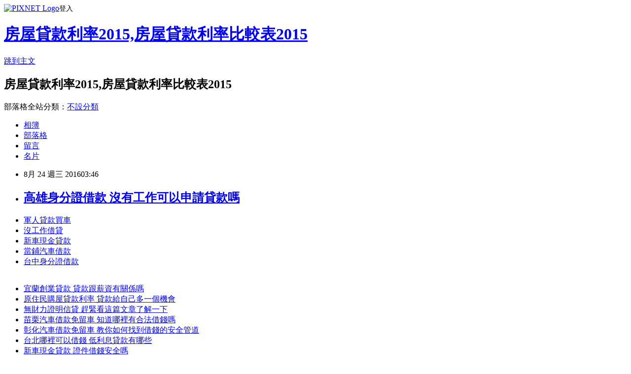

--- FILE ---
content_type: text/html; charset=utf-8
request_url: https://cocoff2hd333.pixnet.net/blog/posts/13190412176
body_size: 30373
content:
<!DOCTYPE html><html lang="zh-TW"><head><meta charSet="utf-8"/><meta name="viewport" content="width=device-width, initial-scale=1"/><link rel="stylesheet" href="https://static.1px.tw/blog-next/_next/static/chunks/b1e52b495cc0137c.css" data-precedence="next"/><link rel="stylesheet" href="https://static.1px.tw/blog-next/public/fix.css?v=202602020014" type="text/css" data-precedence="medium"/><link rel="stylesheet" href="https://s3.1px.tw/blog/theme/choc/iframe-popup.css?v=202602020014" type="text/css" data-precedence="medium"/><link rel="stylesheet" href="https://s3.1px.tw/blog/theme/choc/plugins.min.css?v=202602020014" type="text/css" data-precedence="medium"/><link rel="stylesheet" href="https://s3.1px.tw/blog/theme/choc/openid-comment.css?v=202602020014" type="text/css" data-precedence="medium"/><link rel="stylesheet" href="https://s3.1px.tw/blog/theme/choc/style.min.css?v=202602020014" type="text/css" data-precedence="medium"/><link rel="stylesheet" href="https://s3.1px.tw/blog/theme/choc/main.min.css?v=202602020014" type="text/css" data-precedence="medium"/><link rel="stylesheet" href="https://pimg.1px.tw/cocoff2hd333/assets/cocoff2hd333.css?v=202602020014" type="text/css" data-precedence="medium"/><link rel="stylesheet" href="https://s3.1px.tw/blog/theme/choc/author-info.css?v=202602020014" type="text/css" data-precedence="medium"/><link rel="stylesheet" href="https://s3.1px.tw/blog/theme/choc/idlePop.min.css?v=202602020014" type="text/css" data-precedence="medium"/><link rel="preload" as="script" fetchPriority="low" href="https://static.1px.tw/blog-next/_next/static/chunks/94688e2baa9fea03.js"/><script src="https://static.1px.tw/blog-next/_next/static/chunks/41eaa5427c45ebcc.js" async=""></script><script src="https://static.1px.tw/blog-next/_next/static/chunks/e2c6231760bc85bd.js" async=""></script><script src="https://static.1px.tw/blog-next/_next/static/chunks/94bde6376cf279be.js" async=""></script><script src="https://static.1px.tw/blog-next/_next/static/chunks/426b9d9d938a9eb4.js" async=""></script><script src="https://static.1px.tw/blog-next/_next/static/chunks/turbopack-5021d21b4b170dda.js" async=""></script><script src="https://static.1px.tw/blog-next/_next/static/chunks/ff1a16fafef87110.js" async=""></script><script src="https://static.1px.tw/blog-next/_next/static/chunks/e308b2b9ce476a3e.js" async=""></script><script src="https://static.1px.tw/blog-next/_next/static/chunks/169ce1e25068f8ff.js" async=""></script><script src="https://static.1px.tw/blog-next/_next/static/chunks/d3c6eed28c1dd8e2.js" async=""></script><script src="https://static.1px.tw/blog-next/_next/static/chunks/d4d39cfc2a072218.js" async=""></script><script src="https://static.1px.tw/blog-next/_next/static/chunks/6a5d72c05b9cd4ba.js" async=""></script><script src="https://static.1px.tw/blog-next/_next/static/chunks/8af6103cf1375f47.js" async=""></script><script src="https://static.1px.tw/blog-next/_next/static/chunks/e90cbf588986111c.js" async=""></script><script src="https://static.1px.tw/blog-next/_next/static/chunks/6fc86f1438482192.js" async=""></script><script src="https://static.1px.tw/blog-next/_next/static/chunks/6d1100e43ad18157.js" async=""></script><script src="https://static.1px.tw/blog-next/_next/static/chunks/c2622454eda6e045.js" async=""></script><script src="https://static.1px.tw/blog-next/_next/static/chunks/ed01c75076819ebd.js" async=""></script><script src="https://static.1px.tw/blog-next/_next/static/chunks/a4df8fc19a9a82e6.js" async=""></script><title>高雄身分證借款 沒有工作可以申請貸款嗎</title><meta name="description" content="軍人貸款買車沒工作借貸新車現金貸款當鋪汽車借款台中身分證借款"/><meta name="author" content="房屋貸款利率2015,房屋貸款利率比較表2015"/><meta name="google-adsense-platform-account" content="pub-2647689032095179"/><meta name="fb:app_id" content="101730233200171"/><link rel="canonical" href="https://cocoff2hd333.pixnet.net/blog/posts/13190412176"/><meta property="og:title" content="高雄身分證借款 沒有工作可以申請貸款嗎"/><meta property="og:description" content="軍人貸款買車沒工作借貸新車現金貸款當鋪汽車借款台中身分證借款"/><meta property="og:url" content="https://cocoff2hd333.pixnet.net/blog/posts/13190412176"/><meta property="og:image" content="http://pic.58588.co/"/><meta property="og:type" content="article"/><meta name="twitter:card" content="summary_large_image"/><meta name="twitter:title" content="高雄身分證借款 沒有工作可以申請貸款嗎"/><meta name="twitter:description" content="軍人貸款買車沒工作借貸新車現金貸款當鋪汽車借款台中身分證借款"/><meta name="twitter:image" content="http://pic.58588.co/"/><link rel="icon" href="/favicon.ico?favicon.a62c60e0.ico" sizes="32x32" type="image/x-icon"/><script src="https://static.1px.tw/blog-next/_next/static/chunks/a6dad97d9634a72d.js" noModule=""></script></head><body><!--$--><!--/$--><!--$?--><template id="B:0"></template><!--/$--><script>requestAnimationFrame(function(){$RT=performance.now()});</script><script src="https://static.1px.tw/blog-next/_next/static/chunks/94688e2baa9fea03.js" id="_R_" async=""></script><div hidden id="S:0"><script id="pixnet-vars">
        window.PIXNET = {
          post_id: "13190412176",
          name: "cocoff2hd333",
          user_id: 0,
          blog_id: "5906388",
          display_ads: true,
          ad_options: {"chictrip":false}
        };
      </script><script type="text/javascript" src="https://code.jquery.com/jquery-latest.min.js"></script><script id="json-ld-article-script" type="application/ld+json">{"@context":"https:\u002F\u002Fschema.org","@type":"BlogPosting","isAccessibleForFree":true,"mainEntityOfPage":{"@type":"WebPage","@id":"https:\u002F\u002Fcocoff2hd333.pixnet.net\u002Fblog\u002Fposts\u002F13190412176"},"headline":"高雄身分證借款 沒有工作可以申請貸款嗎","description":"\u003Cimg src=\"http:\u002F\u002Fpic.58588.co\u002F\" alt=\"\" \u002F\u003E\u003Cbr \u002F\u003E\u003Cbr\u003E\u003Ca href=\"http:\u002F\u002F58588.co\u002F\" target=\"_blank\" style=\"text-decoration: none;\"\u003E軍人貸款買車\u003C\u002Fa\u003E\u003Ca href=\"http:\u002F\u002F58588.co\u002F\" target=\"_blank\" style=\"text-decoration: none;\"\u003E沒工作借貸\u003C\u002Fa\u003E\u003Ca href=\"http:\u002F\u002F58588.co\u002F\" target=\"_blank\" style=\"text-decoration: none;\"\u003E新車現金貸款\u003C\u002Fa\u003E\u003Ca href=\"http:\u002F\u002F58588.co\u002F\" target=\"_blank\" style=\"text-decoration: none;\"\u003E當鋪汽車借款\u003C\u002Fa\u003E\u003Ca href=\"http:\u002F\u002F58588.co\u002F\" target=\"_blank\" style=\"text-decoration: none;\"\u003E台中身分證借款\u003C\u002Fa\u003E\u003Cbr\u003E","articleBody":"\u003Cul\u003E\n\u003Cli\u003E\u003Ca href=\"http:\u002F\u002F58588.co\u002F\" target=\"_blank\" style=\"text-decoration: none;\"\u003E軍人貸款買車\u003C\u002Fa\u003E\u003C\u002Fli\u003E\u003Cli\u003E\u003Ca href=\"http:\u002F\u002F58588.co\u002F\" target=\"_blank\" style=\"text-decoration: none;\"\u003E沒工作借貸\u003C\u002Fa\u003E\u003C\u002Fli\u003E\u003Cli\u003E\u003Ca href=\"http:\u002F\u002F58588.co\u002F\" target=\"_blank\" style=\"text-decoration: none;\"\u003E新車現金貸款\u003C\u002Fa\u003E\u003C\u002Fli\u003E\u003Cli\u003E\u003Ca href=\"http:\u002F\u002F58588.co\u002F\" target=\"_blank\" style=\"text-decoration: none;\"\u003E當鋪汽車借款\u003C\u002Fa\u003E\u003C\u002Fli\u003E\u003Cli\u003E\u003Ca href=\"http:\u002F\u002F58588.co\u002F\" target=\"_blank\" style=\"text-decoration: none;\"\u003E台中身分證借款\u003C\u002Fa\u003E\u003C\u002Fli\u003E\u003Cbr\u002F\u003E\n\u003C\u002Ful\u003E\n\u003Cp\u003E\u003Ca href=\"http:\u002F\u002F58588.co\u002F\" target=\"_blank\"\u003E\u003Cimg src=\"http:\u002F\u002Fpic.58588.co\u002F\" alt=\"\" \u002F\u003E\u003C\u002Fa\u003E\u003C\u002Fp\u003E \n\n\u003Cul\u003E\n\u003Cli\u003E\u003Ca href=\"http:\u002F\u002Famnt4xe62i.pixnet.net\u002Fblog\u002Fpost\u002F207473269\" target=\"_blank\" style=\"text-decoration: none;\"\u003E宜蘭創業貸款 貸款跟薪資有關係嗎\u003C\u002Fa\u003E\u003C\u002Fli\u003E\u003Cli\u003E\u003Ca href=\"http:\u002F\u002Fblog.yam.com\u002Fquiu9gq47k\u002Farticle\u002F164483043\" target=\"_blank\" style=\"text-decoration: none;\"\u003E原住民購屋貸款利率 貸款給自己多一個機會\u003C\u002Fa\u003E\u003C\u002Fli\u003E\u003Cli\u003E\u003Ca href=\"http:\u002F\u002Fblog.yam.com\u002Fojau1yq64g\u002Farticle\u002F164482895\" target=\"_blank\" style=\"text-decoration: none;\"\u003E無財力證明信貸 趕緊看這篇文章了解一下\u003C\u002Fa\u003E\u003C\u002Fli\u003E\u003Cli\u003E\u003Ca href=\"http:\u002F\u002Fmkz8989888.pixnet.net\u002Fblog\u002Fpost\u002F190400836\" target=\"_blank\" style=\"text-decoration: none;\"\u003E苗栗汽車借款免留車 知道哪裡有合法借錢嗎\u003C\u002Fa\u003E\u003C\u002Fli\u003E\u003Cli\u003E\u003Ca href=\"http:\u002F\u002Fblog.udn.com\u002Fvca96wa21e\u002F71675847\" target=\"_blank\" style=\"text-decoration: none;\"\u003E彰化汽車借款免留車 教你如何找到借錢的安全管道\u003C\u002Fa\u003E\u003C\u002Fli\u003E\u003Cli\u003E\u003Ca href=\"http:\u002F\u002Fblog.yam.com\u002Faniv1gy30m\u002Farticle\u002F164483795\" target=\"_blank\" style=\"text-decoration: none;\"\u003E台北哪裡可以借錢 低利息貸款有哪些\u003C\u002Fa\u003E\u003C\u002Fli\u003E\u003Cli\u003E\u003Ca href=\"http:\u002F\u002Fblog.yam.com\u002Fuzek7qh90c\u002Farticle\u002F164483381\" target=\"_blank\" style=\"text-decoration: none;\"\u003E新車現金貸款 證件借錢安全嗎\u003C\u002Fa\u003E\u003C\u002Fli\u003E\u003Cli\u003E\u003Ca href=\"http:\u002F\u002Fblog.yam.com\u002Frgmv8bj58n\u002Farticle\u002F164483191\" target=\"_blank\" style=\"text-decoration: none;\"\u003E台東代書貸款 有過貸款經驗人士請推薦一下吧\u003C\u002Fa\u003E\u003C\u002Fli\u003E\n\u003C\u002Ful\u003E\u003Cbr\u002F\u003E旺報【記者林瑞益\u003Cbr\u003E\n\u003Cbr\u003E\n\u003Ca href=\"http:\u002F\u002F58588.co\u002F\" target=\"_blank\" style=\"text-decoration: none;\"\u003E桃園當鋪汽車借款\u003C\u002Fa\u003E\n\u003Cbr\u003E\n\u003Ca href=\"http:\u002F\u002F58588.co\u002F\" target=\"_blank\" style=\"text-decoration: none;\"\u003E台北證件借款\u003C\u002Fa\u003E\n\u003Cbr\u003E╱綜合報導】\u003Cbr\u002F\u003E\u003Cbr\u002F\u003E中國人喜歡在飯局中「喬」（指協商\u003Cbr\u003E\n\u003Ca href=\"http:\u002F\u002F58588.co\u002F\" target=\"_blank\" style=\"text-decoration: none;\"\u003E軍人貸款買車\u003C\u002Fa\u003E\n\u003Cbr\u003E）事情，外國人看來很有趣；南韓人就分析華人的飯局文化，認為酒桌上可決定生意成敗，但要與賓客談論何種話題相當重要，得顧及賓客的面子，想辦法讓賓主盡歡。\u003Cbr\u002F\u003E\u003Cbr\u002F\u003E中國的飯局文化不簡單。吃飯過程中要努力與坐在左右的人互動，話\u003Cbr\u003E\n\u003Ca href=\"http:\u002F\u002F58588.co\u002F\" target=\"_blank\" style=\"text-decoration: none;\"\u003E苗栗民間貸款\u003C\u002Fa\u003E\n\u003Cbr\u003E題不要偏離體育、天氣、旅遊、食物、故鄉風光。不要談論具體的商業問題，除非安排飯局的中方主人首先提出此話題。\u003Cbr\u002F\u003E\u003Cbr\u002F\u003E朋友需要時出面捧場\u003Cbr\u002F\u003E\u003Cbr\u002F\u003E南韓《中央日報》網站報導，南韓的飯局會帶事先約好的朋友出席；中國飯局則常見朋友的朋友也跟著出席，這屬於「關係」的擴張。一個人是否願意在朋友需要時短暫出面捧場，將決定他能否結交更多朋友。\u003Cbr\u002F\u003E\u003Cbr\u002F\u003E至於飯局細節，中國人首先\u003Cbr\u003E\n\u003Cbr\u003E\n\u003Cbr\u003E\n\u003Ca href=\"http:\u002F\u002F58588.co\u002F\" target=\"_blank\" style=\"text-decoration: none;\"\u003E雲林小額借款\u003C\u002Fa\u003E\n\u003Cbr\u003E\n\u003Ca href=\"http:\u002F\u002F58588.co\u002F\" target=\"_blank\" style=\"text-decoration: none;\"\u003E銀行現金貸款\u003C\u002Fa\u003E\n\u003Cbr\u003E\n\u003Ca href=\"http:\u002F\u002F58588.co\u002F\" target=\"_blank\" style=\"text-decoration: none;\"\u003E嘉義汽車借錢\u003C\u002Fa\u003E\n\u003Cbr\u003E考慮的是費用。餐點並非越貴越好，首要是能夠向對方展示誠意。其次是考慮場所，最好選擇一個可以為彼此見面賦予特別意義的地方。第三，邀請一定地位的人物出席為自己支撐場面。\u003Cbr\u002F\u003E\u003Cbr\u002F\u003E至於飯桌的座位更須講究，中國的餐桌多為圓桌，一般由主人坐於正中央，主賓坐在主人右側，邀請方和賓客按照身分地位依次排開。\u003Cbr\u002F\u003E\u003Cbr\u002F\u003E「吃魚」寓意「\u003Cbr\u003E\n\u003Ca href=\"http:\u002F\u002F58588.co\u002F\" target=\"_blank\" style=\"text-decoration: none;\"\u003E宜蘭汽車借款免留車\u003C\u002Fa\u003E\n\u003Cbr\u003E吃餘」\u003Cbr\u002F\u003E\u003Cbr\u002F\u003E飯桌上不能缺少酒水。除非有特殊情況，一定要備酒。中國人講究倒酒倒滿，還有「滿杯酒，半杯茶」的說法。喝酒時無須刻意逞\u003Cbr\u003E\n\u003Ca href=\"http:\u002F\u002F58588.co\u002F\" target=\"_blank\" style=\"text-decoration: none;\"\u003E信用貸款低利率\u003C\u002Fa\u003E\n\u003Cbr\u003E強，比起喝醉、不省人事而胡言亂語，最好根據自己的酒量飲酒，給對方留下一個「酒品好」的印象。\u003Cbr\u002F\u003E\u003Cbr\u002F\u003E至於上菜，中餐講究先上涼菜，後上熱菜，一般最後一道菜會是魚，\u003Cbr\u003E\n\u003Cbr\u003E\n\u003Ca href=\"http:\u002F\u002F58588.co\u002F\" target=\"_blank\" style=\"text-decoration: none;\"\u003E新竹代書貸款\u003C\u002Fa\u003E\n\u003Cbr\u003E\n\u003Ca href=\"http:\u002F\u002F58588.co\u002F\" target=\"_blank\" style=\"text-decoration: none;\"\u003E新竹快速借錢\u003C\u002Fa\u003E\n\u003Cbr\u003E因為「吃魚」諧音「吃餘」，寓意吃完之後還有富足。\u003Cbr\u002F\u003E\u003Cbr\u002F\u003E\u003Cbr\u003E\n\u003Ca href=\"http:\u002F\u002F58588.co\u002F\" target=\"_blank\" style=\"text-decoration: none;\"\u003E高雄身分證借款\u003C\u002Fa\u003E\n\u003Cbr\u003E\u003Cbr\u003E\n\u003Cp\u003E\u003Cspan style=\"font-size: 8pt;\"\u003E\u003Ca href=\"http:\u002F\u002Fsalary8.pixnet.net\u002Fblog\u002Fpost\u002F162700019\" target=\"_blank\"\u003E沒工作貸信貸~免費諮詢沒工作信用貸款教你怎麼借錢\u003C\u002Fa\u003E\u003C\u002Fspan\u003E\u003C\u002Fp\u003E\n\u003Cp\u003E\u003Cspan style=\"font-size: 8pt;\"\u003E\u003Ca href=\"http:\u002F\u002Fsalary8.pixnet.net\u002Fblog\u002Fpost\u002F165559223\" target=\"_blank\"\u003E沒收入貸款哪間銀行會借給我錢?沒收入可以貸款嗎\u003C\u002Fa\u003E\u003C\u002Fspan\u003E\u003C\u002Fp\u003E\n\u003Cp\u003E\u003Cspan style=\"font-size: 8pt;\"\u003E\u003Ca href=\"http:\u002F\u002Fsalary8.pixnet.net\u002Fblog\u002Fpost\u002F165594290\" target=\"_blank\"\u003E無薪轉如何借款24H免費填寫表格諮詢\u003C\u002Fa\u003E\u003C\u002Fspan\u003E\u003C\u002Fp\u003E\n\u003Cp\u003E\u003Cspan style=\"font-size: 8pt;\"\u003E\u003Ca href=\"http:\u002F\u002Fsalary8.pixnet.net\u002Fblog\u002Fpost\u002F168733940\" target=\"_blank\"\u003E沒工作如何借錢-急用錢去哪借安全\u003C\u002Fa\u003E\u003C\u002Fspan\u003E\u003C\u002Fp\u003E\n\u003Cp\u003E\u003Cspan style=\"font-size: 8pt;\"\u003E\u003Ca href=\"http:\u002F\u002Fsalary8.pixnet.net\u002Fblog\u002Fpost\u002F178548316\" target=\"_blank\"\u003E無工作證明貸款快速填寫表格諮詢問題\u003C\u002Fa\u003E\u003C\u002Fspan\u003E\u003C\u002Fp\u003E\n\u003Cbr\u003E\n\u003Cul\u003E\n\u003Cli\u003E\u003Ca href=\"http:\u002F\u002Fblog.yam.com\u002Fuzek7qh90c\u002Farticle\u002F164483381\" target=\"_blank\" style=\"text-decoration: none;\"\u003E新車現金貸款 證件借錢安全嗎\u003C\u002Fa\u003E\u003C\u002Fli\u003E\u003Cli\u003E\u003Ca href=\"http:\u002F\u002Fblog.yam.com\u002Frgmv8bj58n\u002Farticle\u002F164483191\" target=\"_blank\" style=\"text-decoration: none;\"\u003E台東代書貸款 有過貸款經驗人士請推薦一下吧\u003C\u002Fa\u003E\u003C\u002Fli\u003E\u003Cli\u003E\u003Ca href=\"http:\u002F\u002Fblog.yam.com\u002Filxq9va06f\u002Farticle\u002F164482631\" target=\"_blank\" style=\"text-decoration: none;\"\u003E雲林代書貸款 個人信貸利率比較\u003C\u002Fa\u003E\u003C\u002Fli\u003E\u003Cli\u003E\u003Ca href=\"http:\u002F\u002Ffast888coconini.pixnet.net\u002Fblog\u002Fpost\u002F190397758\" target=\"_blank\" style=\"text-decoration: none;\"\u003E基隆身分證借款 信貸貸不過好難過怎麼辦\u003C\u002Fa\u003E\u003C\u002Fli\u003E\u003Cli\u003E\u003Ca href=\"http:\u002F\u002Fblog.udn.com\u002Fdjym6cq08q\u002F71675943\" target=\"_blank\" style=\"text-decoration: none;\"\u003E薪轉銀行貸款 多一個管道就多一個機會\u003C\u002Fa\u003E\u003C\u002Fli\u003E\u003Cli\u003E\u003Ca href=\"http:\u002F\u002Fblog.yam.com\u002Fcgvy1tn50r\u002Farticle\u002F164483929\" target=\"_blank\" style=\"text-decoration: none;\"\u003E彰化借錢推薦 個人信用貸款上限金額\u003C\u002Fa\u003E\u003C\u002Fli\u003E\u003Cli\u003E\u003Ca href=\"http:\u002F\u002Fus5oz3yc55q55.pixnet.net\u002Fblog\u002Fpost\u002F190406500\" target=\"_blank\" style=\"text-decoration: none;\"\u003E台東借錢推薦 誰有向銀行借款的經驗\u003C\u002Fa\u003E\u003C\u002Fli\u003E\u003Cli\u003E\u003Ca href=\"http:\u002F\u002Frec15288ycle.pixnet.net\u002Fblog\u002Fpost\u002F190404886\" target=\"_blank\" style=\"text-decoration: none;\"\u003E南投民間信貸 有比這還優惠安全的方案管道嗎\u003C\u002Fa\u003E\u003C\u002Fli\u003E\n\u003C\u002Ful\u003E\u003Cbr\u002F\u003E7F667440CBB5E9B1","image":["http:\u002F\u002Fpic.58588.co\u002F"],"author":{"@type":"Person","name":"房屋貸款利率2015,房屋貸款利率比較表2015","url":"https:\u002F\u002Fwww.pixnet.net\u002Fpcard\u002Fcocoff2hd333"},"publisher":{"@type":"Organization","name":"房屋貸款利率2015,房屋貸款利率比較表2015","logo":{"@type":"ImageObject","url":"https:\u002F\u002Fs3.1px.tw\u002Fblog\u002Fcommon\u002Favatar\u002Fblog_cover_light.jpg"}},"datePublished":"2016-08-23T19:46:20.000Z","dateModified":"","keywords":[],"articleSection":"運動體育"}</script><template id="P:1"></template><template id="P:2"></template><template id="P:3"></template><section aria-label="Notifications alt+T" tabindex="-1" aria-live="polite" aria-relevant="additions text" aria-atomic="false"></section></div><script>(self.__next_f=self.__next_f||[]).push([0])</script><script>self.__next_f.push([1,"1:\"$Sreact.fragment\"\n3:I[39756,[\"https://static.1px.tw/blog-next/_next/static/chunks/ff1a16fafef87110.js\",\"https://static.1px.tw/blog-next/_next/static/chunks/e308b2b9ce476a3e.js\"],\"default\"]\n4:I[53536,[\"https://static.1px.tw/blog-next/_next/static/chunks/ff1a16fafef87110.js\",\"https://static.1px.tw/blog-next/_next/static/chunks/e308b2b9ce476a3e.js\"],\"default\"]\n6:I[97367,[\"https://static.1px.tw/blog-next/_next/static/chunks/ff1a16fafef87110.js\",\"https://static.1px.tw/blog-next/_next/static/chunks/e308b2b9ce476a3e.js\"],\"OutletBoundary\"]\n8:I[97367,[\"https://static.1px.tw/blog-next/_next/static/chunks/ff1a16fafef87110.js\",\"https://static.1px.tw/blog-next/_next/static/chunks/e308b2b9ce476a3e.js\"],\"ViewportBoundary\"]\na:I[97367,[\"https://static.1px.tw/blog-next/_next/static/chunks/ff1a16fafef87110.js\",\"https://static.1px.tw/blog-next/_next/static/chunks/e308b2b9ce476a3e.js\"],\"MetadataBoundary\"]\nc:I[63491,[\"https://static.1px.tw/blog-next/_next/static/chunks/169ce1e25068f8ff.js\",\"https://static.1px.tw/blog-next/_next/static/chunks/d3c6eed28c1dd8e2.js\"],\"default\"]\n:HL[\"https://static.1px.tw/blog-next/_next/static/chunks/b1e52b495cc0137c.css\",\"style\"]\n"])</script><script>self.__next_f.push([1,"0:{\"P\":null,\"b\":\"I9I0TPD-VcXo41Lu7FBt1\",\"c\":[\"\",\"blog\",\"posts\",\"13190412176\"],\"q\":\"\",\"i\":false,\"f\":[[[\"\",{\"children\":[\"blog\",{\"children\":[\"posts\",{\"children\":[[\"id\",\"13190412176\",\"d\"],{\"children\":[\"__PAGE__\",{}]}]}]}]},\"$undefined\",\"$undefined\",true],[[\"$\",\"$1\",\"c\",{\"children\":[[[\"$\",\"script\",\"script-0\",{\"src\":\"https://static.1px.tw/blog-next/_next/static/chunks/d4d39cfc2a072218.js\",\"async\":true,\"nonce\":\"$undefined\"}],[\"$\",\"script\",\"script-1\",{\"src\":\"https://static.1px.tw/blog-next/_next/static/chunks/6a5d72c05b9cd4ba.js\",\"async\":true,\"nonce\":\"$undefined\"}],[\"$\",\"script\",\"script-2\",{\"src\":\"https://static.1px.tw/blog-next/_next/static/chunks/8af6103cf1375f47.js\",\"async\":true,\"nonce\":\"$undefined\"}]],\"$L2\"]}],{\"children\":[[\"$\",\"$1\",\"c\",{\"children\":[null,[\"$\",\"$L3\",null,{\"parallelRouterKey\":\"children\",\"error\":\"$undefined\",\"errorStyles\":\"$undefined\",\"errorScripts\":\"$undefined\",\"template\":[\"$\",\"$L4\",null,{}],\"templateStyles\":\"$undefined\",\"templateScripts\":\"$undefined\",\"notFound\":\"$undefined\",\"forbidden\":\"$undefined\",\"unauthorized\":\"$undefined\"}]]}],{\"children\":[[\"$\",\"$1\",\"c\",{\"children\":[null,[\"$\",\"$L3\",null,{\"parallelRouterKey\":\"children\",\"error\":\"$undefined\",\"errorStyles\":\"$undefined\",\"errorScripts\":\"$undefined\",\"template\":[\"$\",\"$L4\",null,{}],\"templateStyles\":\"$undefined\",\"templateScripts\":\"$undefined\",\"notFound\":\"$undefined\",\"forbidden\":\"$undefined\",\"unauthorized\":\"$undefined\"}]]}],{\"children\":[[\"$\",\"$1\",\"c\",{\"children\":[null,[\"$\",\"$L3\",null,{\"parallelRouterKey\":\"children\",\"error\":\"$undefined\",\"errorStyles\":\"$undefined\",\"errorScripts\":\"$undefined\",\"template\":[\"$\",\"$L4\",null,{}],\"templateStyles\":\"$undefined\",\"templateScripts\":\"$undefined\",\"notFound\":\"$undefined\",\"forbidden\":\"$undefined\",\"unauthorized\":\"$undefined\"}]]}],{\"children\":[[\"$\",\"$1\",\"c\",{\"children\":[\"$L5\",[[\"$\",\"link\",\"0\",{\"rel\":\"stylesheet\",\"href\":\"https://static.1px.tw/blog-next/_next/static/chunks/b1e52b495cc0137c.css\",\"precedence\":\"next\",\"crossOrigin\":\"$undefined\",\"nonce\":\"$undefined\"}],[\"$\",\"script\",\"script-0\",{\"src\":\"https://static.1px.tw/blog-next/_next/static/chunks/6fc86f1438482192.js\",\"async\":true,\"nonce\":\"$undefined\"}],[\"$\",\"script\",\"script-1\",{\"src\":\"https://static.1px.tw/blog-next/_next/static/chunks/6d1100e43ad18157.js\",\"async\":true,\"nonce\":\"$undefined\"}],[\"$\",\"script\",\"script-2\",{\"src\":\"https://static.1px.tw/blog-next/_next/static/chunks/c2622454eda6e045.js\",\"async\":true,\"nonce\":\"$undefined\"}],[\"$\",\"script\",\"script-3\",{\"src\":\"https://static.1px.tw/blog-next/_next/static/chunks/ed01c75076819ebd.js\",\"async\":true,\"nonce\":\"$undefined\"}],[\"$\",\"script\",\"script-4\",{\"src\":\"https://static.1px.tw/blog-next/_next/static/chunks/a4df8fc19a9a82e6.js\",\"async\":true,\"nonce\":\"$undefined\"}]],[\"$\",\"$L6\",null,{\"children\":\"$@7\"}]]}],{},null,false,false]},null,false,false]},null,false,false]},null,false,false]},null,false,false],[\"$\",\"$1\",\"h\",{\"children\":[null,[\"$\",\"$L8\",null,{\"children\":\"$@9\"}],[\"$\",\"$La\",null,{\"children\":\"$@b\"}],null]}],false]],\"m\":\"$undefined\",\"G\":[\"$c\",[]],\"S\":false}\n"])</script><script>self.__next_f.push([1,"9:[[\"$\",\"meta\",\"0\",{\"charSet\":\"utf-8\"}],[\"$\",\"meta\",\"1\",{\"name\":\"viewport\",\"content\":\"width=device-width, initial-scale=1\"}]]\n"])</script><script>self.__next_f.push([1,"d:I[79520,[\"https://static.1px.tw/blog-next/_next/static/chunks/d4d39cfc2a072218.js\",\"https://static.1px.tw/blog-next/_next/static/chunks/6a5d72c05b9cd4ba.js\",\"https://static.1px.tw/blog-next/_next/static/chunks/8af6103cf1375f47.js\"],\"\"]\n10:I[2352,[\"https://static.1px.tw/blog-next/_next/static/chunks/d4d39cfc2a072218.js\",\"https://static.1px.tw/blog-next/_next/static/chunks/6a5d72c05b9cd4ba.js\",\"https://static.1px.tw/blog-next/_next/static/chunks/8af6103cf1375f47.js\"],\"AdultWarningModal\"]\n11:I[69182,[\"https://static.1px.tw/blog-next/_next/static/chunks/d4d39cfc2a072218.js\",\"https://static.1px.tw/blog-next/_next/static/chunks/6a5d72c05b9cd4ba.js\",\"https://static.1px.tw/blog-next/_next/static/chunks/8af6103cf1375f47.js\"],\"HydrationComplete\"]\n12:I[12985,[\"https://static.1px.tw/blog-next/_next/static/chunks/d4d39cfc2a072218.js\",\"https://static.1px.tw/blog-next/_next/static/chunks/6a5d72c05b9cd4ba.js\",\"https://static.1px.tw/blog-next/_next/static/chunks/8af6103cf1375f47.js\"],\"NuqsAdapter\"]\n13:I[82782,[\"https://static.1px.tw/blog-next/_next/static/chunks/d4d39cfc2a072218.js\",\"https://static.1px.tw/blog-next/_next/static/chunks/6a5d72c05b9cd4ba.js\",\"https://static.1px.tw/blog-next/_next/static/chunks/8af6103cf1375f47.js\"],\"RefineContext\"]\n14:I[29306,[\"https://static.1px.tw/blog-next/_next/static/chunks/d4d39cfc2a072218.js\",\"https://static.1px.tw/blog-next/_next/static/chunks/6a5d72c05b9cd4ba.js\",\"https://static.1px.tw/blog-next/_next/static/chunks/8af6103cf1375f47.js\",\"https://static.1px.tw/blog-next/_next/static/chunks/e90cbf588986111c.js\",\"https://static.1px.tw/blog-next/_next/static/chunks/d3c6eed28c1dd8e2.js\"],\"default\"]\n2:[\"$\",\"html\",null,{\"lang\":\"zh-TW\",\"children\":[[\"$\",\"$Ld\",null,{\"id\":\"google-tag-manager\",\"strategy\":\"afterInteractive\",\"children\":\"\\n(function(w,d,s,l,i){w[l]=w[l]||[];w[l].push({'gtm.start':\\nnew Date().getTime(),event:'gtm.js'});var f=d.getElementsByTagName(s)[0],\\nj=d.createElement(s),dl=l!='dataLayer'?'\u0026l='+l:'';j.async=true;j.src=\\n'https://www.googletagmanager.com/gtm.js?id='+i+dl;f.parentNode.insertBefore(j,f);\\n})(window,document,'script','dataLayer','GTM-TRLQMPKX');\\n  \"}],\"$Le\",\"$Lf\",[\"$\",\"body\",null,{\"children\":[[\"$\",\"$L10\",null,{\"display\":false}],[\"$\",\"$L11\",null,{}],[\"$\",\"$L12\",null,{\"children\":[\"$\",\"$L13\",null,{\"children\":[\"$\",\"$L3\",null,{\"parallelRouterKey\":\"children\",\"error\":\"$undefined\",\"errorStyles\":\"$undefined\",\"errorScripts\":\"$undefined\",\"template\":[\"$\",\"$L4\",null,{}],\"templateStyles\":\"$undefined\",\"templateScripts\":\"$undefined\",\"notFound\":[[\"$\",\"$L14\",null,{}],[]],\"forbidden\":\"$undefined\",\"unauthorized\":\"$undefined\"}]}]}]]}]]}]\n"])</script><script>self.__next_f.push([1,"e:null\nf:null\n"])</script><script>self.__next_f.push([1,"16:I[27201,[\"https://static.1px.tw/blog-next/_next/static/chunks/ff1a16fafef87110.js\",\"https://static.1px.tw/blog-next/_next/static/chunks/e308b2b9ce476a3e.js\"],\"IconMark\"]\n5:[[\"$\",\"script\",null,{\"id\":\"pixnet-vars\",\"children\":\"\\n        window.PIXNET = {\\n          post_id: \\\"13190412176\\\",\\n          name: \\\"cocoff2hd333\\\",\\n          user_id: 0,\\n          blog_id: \\\"5906388\\\",\\n          display_ads: true,\\n          ad_options: {\\\"chictrip\\\":false}\\n        };\\n      \"}],\"$L15\"]\nb:[[\"$\",\"title\",\"0\",{\"children\":\"高雄身分證借款 沒有工作可以申請貸款嗎\"}],[\"$\",\"meta\",\"1\",{\"name\":\"description\",\"content\":\"軍人貸款買車沒工作借貸新車現金貸款當鋪汽車借款台中身分證借款\"}],[\"$\",\"meta\",\"2\",{\"name\":\"author\",\"content\":\"房屋貸款利率2015,房屋貸款利率比較表2015\"}],[\"$\",\"meta\",\"3\",{\"name\":\"google-adsense-platform-account\",\"content\":\"pub-2647689032095179\"}],[\"$\",\"meta\",\"4\",{\"name\":\"fb:app_id\",\"content\":\"101730233200171\"}],[\"$\",\"link\",\"5\",{\"rel\":\"canonical\",\"href\":\"https://cocoff2hd333.pixnet.net/blog/posts/13190412176\"}],[\"$\",\"meta\",\"6\",{\"property\":\"og:title\",\"content\":\"高雄身分證借款 沒有工作可以申請貸款嗎\"}],[\"$\",\"meta\",\"7\",{\"property\":\"og:description\",\"content\":\"軍人貸款買車沒工作借貸新車現金貸款當鋪汽車借款台中身分證借款\"}],[\"$\",\"meta\",\"8\",{\"property\":\"og:url\",\"content\":\"https://cocoff2hd333.pixnet.net/blog/posts/13190412176\"}],[\"$\",\"meta\",\"9\",{\"property\":\"og:image\",\"content\":\"http://pic.58588.co/\"}],[\"$\",\"meta\",\"10\",{\"property\":\"og:type\",\"content\":\"article\"}],[\"$\",\"meta\",\"11\",{\"name\":\"twitter:card\",\"content\":\"summary_large_image\"}],[\"$\",\"meta\",\"12\",{\"name\":\"twitter:title\",\"content\":\"高雄身分證借款 沒有工作可以申請貸款嗎\"}],[\"$\",\"meta\",\"13\",{\"name\":\"twitter:description\",\"content\":\"軍人貸款買車沒工作借貸新車現金貸款當鋪汽車借款台中身分證借款\"}],[\"$\",\"meta\",\"14\",{\"name\":\"twitter:image\",\"content\":\"http://pic.58588.co/\"}],[\"$\",\"link\",\"15\",{\"rel\":\"icon\",\"href\":\"/favicon.ico?favicon.a62c60e0.ico\",\"sizes\":\"32x32\",\"type\":\"image/x-icon\"}],[\"$\",\"$L16\",\"16\",{}]]\n7:null\n"])</script><script>self.__next_f.push([1,":HL[\"https://static.1px.tw/blog-next/public/fix.css?v=202602020014\",\"style\",{\"type\":\"text/css\"}]\n:HL[\"https://s3.1px.tw/blog/theme/choc/iframe-popup.css?v=202602020014\",\"style\",{\"type\":\"text/css\"}]\n:HL[\"https://s3.1px.tw/blog/theme/choc/plugins.min.css?v=202602020014\",\"style\",{\"type\":\"text/css\"}]\n:HL[\"https://s3.1px.tw/blog/theme/choc/openid-comment.css?v=202602020014\",\"style\",{\"type\":\"text/css\"}]\n:HL[\"https://s3.1px.tw/blog/theme/choc/style.min.css?v=202602020014\",\"style\",{\"type\":\"text/css\"}]\n:HL[\"https://s3.1px.tw/blog/theme/choc/main.min.css?v=202602020014\",\"style\",{\"type\":\"text/css\"}]\n:HL[\"https://pimg.1px.tw/cocoff2hd333/assets/cocoff2hd333.css?v=202602020014\",\"style\",{\"type\":\"text/css\"}]\n:HL[\"https://s3.1px.tw/blog/theme/choc/author-info.css?v=202602020014\",\"style\",{\"type\":\"text/css\"}]\n:HL[\"https://s3.1px.tw/blog/theme/choc/idlePop.min.css?v=202602020014\",\"style\",{\"type\":\"text/css\"}]\n17:T31fa,"])</script><script>self.__next_f.push([1,"{\"@context\":\"https:\\u002F\\u002Fschema.org\",\"@type\":\"BlogPosting\",\"isAccessibleForFree\":true,\"mainEntityOfPage\":{\"@type\":\"WebPage\",\"@id\":\"https:\\u002F\\u002Fcocoff2hd333.pixnet.net\\u002Fblog\\u002Fposts\\u002F13190412176\"},\"headline\":\"高雄身分證借款 沒有工作可以申請貸款嗎\",\"description\":\"\\u003Cimg src=\\\"http:\\u002F\\u002Fpic.58588.co\\u002F\\\" alt=\\\"\\\" \\u002F\\u003E\\u003Cbr \\u002F\\u003E\\u003Cbr\\u003E\\u003Ca href=\\\"http:\\u002F\\u002F58588.co\\u002F\\\" target=\\\"_blank\\\" style=\\\"text-decoration: none;\\\"\\u003E軍人貸款買車\\u003C\\u002Fa\\u003E\\u003Ca href=\\\"http:\\u002F\\u002F58588.co\\u002F\\\" target=\\\"_blank\\\" style=\\\"text-decoration: none;\\\"\\u003E沒工作借貸\\u003C\\u002Fa\\u003E\\u003Ca href=\\\"http:\\u002F\\u002F58588.co\\u002F\\\" target=\\\"_blank\\\" style=\\\"text-decoration: none;\\\"\\u003E新車現金貸款\\u003C\\u002Fa\\u003E\\u003Ca href=\\\"http:\\u002F\\u002F58588.co\\u002F\\\" target=\\\"_blank\\\" style=\\\"text-decoration: none;\\\"\\u003E當鋪汽車借款\\u003C\\u002Fa\\u003E\\u003Ca href=\\\"http:\\u002F\\u002F58588.co\\u002F\\\" target=\\\"_blank\\\" style=\\\"text-decoration: none;\\\"\\u003E台中身分證借款\\u003C\\u002Fa\\u003E\\u003Cbr\\u003E\",\"articleBody\":\"\\u003Cul\\u003E\\n\\u003Cli\\u003E\\u003Ca href=\\\"http:\\u002F\\u002F58588.co\\u002F\\\" target=\\\"_blank\\\" style=\\\"text-decoration: none;\\\"\\u003E軍人貸款買車\\u003C\\u002Fa\\u003E\\u003C\\u002Fli\\u003E\\u003Cli\\u003E\\u003Ca href=\\\"http:\\u002F\\u002F58588.co\\u002F\\\" target=\\\"_blank\\\" style=\\\"text-decoration: none;\\\"\\u003E沒工作借貸\\u003C\\u002Fa\\u003E\\u003C\\u002Fli\\u003E\\u003Cli\\u003E\\u003Ca href=\\\"http:\\u002F\\u002F58588.co\\u002F\\\" target=\\\"_blank\\\" style=\\\"text-decoration: none;\\\"\\u003E新車現金貸款\\u003C\\u002Fa\\u003E\\u003C\\u002Fli\\u003E\\u003Cli\\u003E\\u003Ca href=\\\"http:\\u002F\\u002F58588.co\\u002F\\\" target=\\\"_blank\\\" style=\\\"text-decoration: none;\\\"\\u003E當鋪汽車借款\\u003C\\u002Fa\\u003E\\u003C\\u002Fli\\u003E\\u003Cli\\u003E\\u003Ca href=\\\"http:\\u002F\\u002F58588.co\\u002F\\\" target=\\\"_blank\\\" style=\\\"text-decoration: none;\\\"\\u003E台中身分證借款\\u003C\\u002Fa\\u003E\\u003C\\u002Fli\\u003E\\u003Cbr\\u002F\\u003E\\n\\u003C\\u002Ful\\u003E\\n\\u003Cp\\u003E\\u003Ca href=\\\"http:\\u002F\\u002F58588.co\\u002F\\\" target=\\\"_blank\\\"\\u003E\\u003Cimg src=\\\"http:\\u002F\\u002Fpic.58588.co\\u002F\\\" alt=\\\"\\\" \\u002F\\u003E\\u003C\\u002Fa\\u003E\\u003C\\u002Fp\\u003E \\n\\n\\u003Cul\\u003E\\n\\u003Cli\\u003E\\u003Ca href=\\\"http:\\u002F\\u002Famnt4xe62i.pixnet.net\\u002Fblog\\u002Fpost\\u002F207473269\\\" target=\\\"_blank\\\" style=\\\"text-decoration: none;\\\"\\u003E宜蘭創業貸款 貸款跟薪資有關係嗎\\u003C\\u002Fa\\u003E\\u003C\\u002Fli\\u003E\\u003Cli\\u003E\\u003Ca href=\\\"http:\\u002F\\u002Fblog.yam.com\\u002Fquiu9gq47k\\u002Farticle\\u002F164483043\\\" target=\\\"_blank\\\" style=\\\"text-decoration: none;\\\"\\u003E原住民購屋貸款利率 貸款給自己多一個機會\\u003C\\u002Fa\\u003E\\u003C\\u002Fli\\u003E\\u003Cli\\u003E\\u003Ca href=\\\"http:\\u002F\\u002Fblog.yam.com\\u002Fojau1yq64g\\u002Farticle\\u002F164482895\\\" target=\\\"_blank\\\" style=\\\"text-decoration: none;\\\"\\u003E無財力證明信貸 趕緊看這篇文章了解一下\\u003C\\u002Fa\\u003E\\u003C\\u002Fli\\u003E\\u003Cli\\u003E\\u003Ca href=\\\"http:\\u002F\\u002Fmkz8989888.pixnet.net\\u002Fblog\\u002Fpost\\u002F190400836\\\" target=\\\"_blank\\\" style=\\\"text-decoration: none;\\\"\\u003E苗栗汽車借款免留車 知道哪裡有合法借錢嗎\\u003C\\u002Fa\\u003E\\u003C\\u002Fli\\u003E\\u003Cli\\u003E\\u003Ca href=\\\"http:\\u002F\\u002Fblog.udn.com\\u002Fvca96wa21e\\u002F71675847\\\" target=\\\"_blank\\\" style=\\\"text-decoration: none;\\\"\\u003E彰化汽車借款免留車 教你如何找到借錢的安全管道\\u003C\\u002Fa\\u003E\\u003C\\u002Fli\\u003E\\u003Cli\\u003E\\u003Ca href=\\\"http:\\u002F\\u002Fblog.yam.com\\u002Faniv1gy30m\\u002Farticle\\u002F164483795\\\" target=\\\"_blank\\\" style=\\\"text-decoration: none;\\\"\\u003E台北哪裡可以借錢 低利息貸款有哪些\\u003C\\u002Fa\\u003E\\u003C\\u002Fli\\u003E\\u003Cli\\u003E\\u003Ca href=\\\"http:\\u002F\\u002Fblog.yam.com\\u002Fuzek7qh90c\\u002Farticle\\u002F164483381\\\" target=\\\"_blank\\\" style=\\\"text-decoration: none;\\\"\\u003E新車現金貸款 證件借錢安全嗎\\u003C\\u002Fa\\u003E\\u003C\\u002Fli\\u003E\\u003Cli\\u003E\\u003Ca href=\\\"http:\\u002F\\u002Fblog.yam.com\\u002Frgmv8bj58n\\u002Farticle\\u002F164483191\\\" target=\\\"_blank\\\" style=\\\"text-decoration: none;\\\"\\u003E台東代書貸款 有過貸款經驗人士請推薦一下吧\\u003C\\u002Fa\\u003E\\u003C\\u002Fli\\u003E\\n\\u003C\\u002Ful\\u003E\\u003Cbr\\u002F\\u003E旺報【記者林瑞益\\u003Cbr\\u003E\\n\\u003Cbr\\u003E\\n\\u003Ca href=\\\"http:\\u002F\\u002F58588.co\\u002F\\\" target=\\\"_blank\\\" style=\\\"text-decoration: none;\\\"\\u003E桃園當鋪汽車借款\\u003C\\u002Fa\\u003E\\n\\u003Cbr\\u003E\\n\\u003Ca href=\\\"http:\\u002F\\u002F58588.co\\u002F\\\" target=\\\"_blank\\\" style=\\\"text-decoration: none;\\\"\\u003E台北證件借款\\u003C\\u002Fa\\u003E\\n\\u003Cbr\\u003E╱綜合報導】\\u003Cbr\\u002F\\u003E\\u003Cbr\\u002F\\u003E中國人喜歡在飯局中「喬」（指協商\\u003Cbr\\u003E\\n\\u003Ca href=\\\"http:\\u002F\\u002F58588.co\\u002F\\\" target=\\\"_blank\\\" style=\\\"text-decoration: none;\\\"\\u003E軍人貸款買車\\u003C\\u002Fa\\u003E\\n\\u003Cbr\\u003E）事情，外國人看來很有趣；南韓人就分析華人的飯局文化，認為酒桌上可決定生意成敗，但要與賓客談論何種話題相當重要，得顧及賓客的面子，想辦法讓賓主盡歡。\\u003Cbr\\u002F\\u003E\\u003Cbr\\u002F\\u003E中國的飯局文化不簡單。吃飯過程中要努力與坐在左右的人互動，話\\u003Cbr\\u003E\\n\\u003Ca href=\\\"http:\\u002F\\u002F58588.co\\u002F\\\" target=\\\"_blank\\\" style=\\\"text-decoration: none;\\\"\\u003E苗栗民間貸款\\u003C\\u002Fa\\u003E\\n\\u003Cbr\\u003E題不要偏離體育、天氣、旅遊、食物、故鄉風光。不要談論具體的商業問題，除非安排飯局的中方主人首先提出此話題。\\u003Cbr\\u002F\\u003E\\u003Cbr\\u002F\\u003E朋友需要時出面捧場\\u003Cbr\\u002F\\u003E\\u003Cbr\\u002F\\u003E南韓《中央日報》網站報導，南韓的飯局會帶事先約好的朋友出席；中國飯局則常見朋友的朋友也跟著出席，這屬於「關係」的擴張。一個人是否願意在朋友需要時短暫出面捧場，將決定他能否結交更多朋友。\\u003Cbr\\u002F\\u003E\\u003Cbr\\u002F\\u003E至於飯局細節，中國人首先\\u003Cbr\\u003E\\n\\u003Cbr\\u003E\\n\\u003Cbr\\u003E\\n\\u003Ca href=\\\"http:\\u002F\\u002F58588.co\\u002F\\\" target=\\\"_blank\\\" style=\\\"text-decoration: none;\\\"\\u003E雲林小額借款\\u003C\\u002Fa\\u003E\\n\\u003Cbr\\u003E\\n\\u003Ca href=\\\"http:\\u002F\\u002F58588.co\\u002F\\\" target=\\\"_blank\\\" style=\\\"text-decoration: none;\\\"\\u003E銀行現金貸款\\u003C\\u002Fa\\u003E\\n\\u003Cbr\\u003E\\n\\u003Ca href=\\\"http:\\u002F\\u002F58588.co\\u002F\\\" target=\\\"_blank\\\" style=\\\"text-decoration: none;\\\"\\u003E嘉義汽車借錢\\u003C\\u002Fa\\u003E\\n\\u003Cbr\\u003E考慮的是費用。餐點並非越貴越好，首要是能夠向對方展示誠意。其次是考慮場所，最好選擇一個可以為彼此見面賦予特別意義的地方。第三，邀請一定地位的人物出席為自己支撐場面。\\u003Cbr\\u002F\\u003E\\u003Cbr\\u002F\\u003E至於飯桌的座位更須講究，中國的餐桌多為圓桌，一般由主人坐於正中央，主賓坐在主人右側，邀請方和賓客按照身分地位依次排開。\\u003Cbr\\u002F\\u003E\\u003Cbr\\u002F\\u003E「吃魚」寓意「\\u003Cbr\\u003E\\n\\u003Ca href=\\\"http:\\u002F\\u002F58588.co\\u002F\\\" target=\\\"_blank\\\" style=\\\"text-decoration: none;\\\"\\u003E宜蘭汽車借款免留車\\u003C\\u002Fa\\u003E\\n\\u003Cbr\\u003E吃餘」\\u003Cbr\\u002F\\u003E\\u003Cbr\\u002F\\u003E飯桌上不能缺少酒水。除非有特殊情況，一定要備酒。中國人講究倒酒倒滿，還有「滿杯酒，半杯茶」的說法。喝酒時無須刻意逞\\u003Cbr\\u003E\\n\\u003Ca href=\\\"http:\\u002F\\u002F58588.co\\u002F\\\" target=\\\"_blank\\\" style=\\\"text-decoration: none;\\\"\\u003E信用貸款低利率\\u003C\\u002Fa\\u003E\\n\\u003Cbr\\u003E強，比起喝醉、不省人事而胡言亂語，最好根據自己的酒量飲酒，給對方留下一個「酒品好」的印象。\\u003Cbr\\u002F\\u003E\\u003Cbr\\u002F\\u003E至於上菜，中餐講究先上涼菜，後上熱菜，一般最後一道菜會是魚，\\u003Cbr\\u003E\\n\\u003Cbr\\u003E\\n\\u003Ca href=\\\"http:\\u002F\\u002F58588.co\\u002F\\\" target=\\\"_blank\\\" style=\\\"text-decoration: none;\\\"\\u003E新竹代書貸款\\u003C\\u002Fa\\u003E\\n\\u003Cbr\\u003E\\n\\u003Ca href=\\\"http:\\u002F\\u002F58588.co\\u002F\\\" target=\\\"_blank\\\" style=\\\"text-decoration: none;\\\"\\u003E新竹快速借錢\\u003C\\u002Fa\\u003E\\n\\u003Cbr\\u003E因為「吃魚」諧音「吃餘」，寓意吃完之後還有富足。\\u003Cbr\\u002F\\u003E\\u003Cbr\\u002F\\u003E\\u003Cbr\\u003E\\n\\u003Ca href=\\\"http:\\u002F\\u002F58588.co\\u002F\\\" target=\\\"_blank\\\" style=\\\"text-decoration: none;\\\"\\u003E高雄身分證借款\\u003C\\u002Fa\\u003E\\n\\u003Cbr\\u003E\\u003Cbr\\u003E\\n\\u003Cp\\u003E\\u003Cspan style=\\\"font-size: 8pt;\\\"\\u003E\\u003Ca href=\\\"http:\\u002F\\u002Fsalary8.pixnet.net\\u002Fblog\\u002Fpost\\u002F162700019\\\" target=\\\"_blank\\\"\\u003E沒工作貸信貸~免費諮詢沒工作信用貸款教你怎麼借錢\\u003C\\u002Fa\\u003E\\u003C\\u002Fspan\\u003E\\u003C\\u002Fp\\u003E\\n\\u003Cp\\u003E\\u003Cspan style=\\\"font-size: 8pt;\\\"\\u003E\\u003Ca href=\\\"http:\\u002F\\u002Fsalary8.pixnet.net\\u002Fblog\\u002Fpost\\u002F165559223\\\" target=\\\"_blank\\\"\\u003E沒收入貸款哪間銀行會借給我錢?沒收入可以貸款嗎\\u003C\\u002Fa\\u003E\\u003C\\u002Fspan\\u003E\\u003C\\u002Fp\\u003E\\n\\u003Cp\\u003E\\u003Cspan style=\\\"font-size: 8pt;\\\"\\u003E\\u003Ca href=\\\"http:\\u002F\\u002Fsalary8.pixnet.net\\u002Fblog\\u002Fpost\\u002F165594290\\\" target=\\\"_blank\\\"\\u003E無薪轉如何借款24H免費填寫表格諮詢\\u003C\\u002Fa\\u003E\\u003C\\u002Fspan\\u003E\\u003C\\u002Fp\\u003E\\n\\u003Cp\\u003E\\u003Cspan style=\\\"font-size: 8pt;\\\"\\u003E\\u003Ca href=\\\"http:\\u002F\\u002Fsalary8.pixnet.net\\u002Fblog\\u002Fpost\\u002F168733940\\\" target=\\\"_blank\\\"\\u003E沒工作如何借錢-急用錢去哪借安全\\u003C\\u002Fa\\u003E\\u003C\\u002Fspan\\u003E\\u003C\\u002Fp\\u003E\\n\\u003Cp\\u003E\\u003Cspan style=\\\"font-size: 8pt;\\\"\\u003E\\u003Ca href=\\\"http:\\u002F\\u002Fsalary8.pixnet.net\\u002Fblog\\u002Fpost\\u002F178548316\\\" target=\\\"_blank\\\"\\u003E無工作證明貸款快速填寫表格諮詢問題\\u003C\\u002Fa\\u003E\\u003C\\u002Fspan\\u003E\\u003C\\u002Fp\\u003E\\n\\u003Cbr\\u003E\\n\\u003Cul\\u003E\\n\\u003Cli\\u003E\\u003Ca href=\\\"http:\\u002F\\u002Fblog.yam.com\\u002Fuzek7qh90c\\u002Farticle\\u002F164483381\\\" target=\\\"_blank\\\" style=\\\"text-decoration: none;\\\"\\u003E新車現金貸款 證件借錢安全嗎\\u003C\\u002Fa\\u003E\\u003C\\u002Fli\\u003E\\u003Cli\\u003E\\u003Ca href=\\\"http:\\u002F\\u002Fblog.yam.com\\u002Frgmv8bj58n\\u002Farticle\\u002F164483191\\\" target=\\\"_blank\\\" style=\\\"text-decoration: none;\\\"\\u003E台東代書貸款 有過貸款經驗人士請推薦一下吧\\u003C\\u002Fa\\u003E\\u003C\\u002Fli\\u003E\\u003Cli\\u003E\\u003Ca href=\\\"http:\\u002F\\u002Fblog.yam.com\\u002Filxq9va06f\\u002Farticle\\u002F164482631\\\" target=\\\"_blank\\\" style=\\\"text-decoration: none;\\\"\\u003E雲林代書貸款 個人信貸利率比較\\u003C\\u002Fa\\u003E\\u003C\\u002Fli\\u003E\\u003Cli\\u003E\\u003Ca href=\\\"http:\\u002F\\u002Ffast888coconini.pixnet.net\\u002Fblog\\u002Fpost\\u002F190397758\\\" target=\\\"_blank\\\" style=\\\"text-decoration: none;\\\"\\u003E基隆身分證借款 信貸貸不過好難過怎麼辦\\u003C\\u002Fa\\u003E\\u003C\\u002Fli\\u003E\\u003Cli\\u003E\\u003Ca href=\\\"http:\\u002F\\u002Fblog.udn.com\\u002Fdjym6cq08q\\u002F71675943\\\" target=\\\"_blank\\\" style=\\\"text-decoration: none;\\\"\\u003E薪轉銀行貸款 多一個管道就多一個機會\\u003C\\u002Fa\\u003E\\u003C\\u002Fli\\u003E\\u003Cli\\u003E\\u003Ca href=\\\"http:\\u002F\\u002Fblog.yam.com\\u002Fcgvy1tn50r\\u002Farticle\\u002F164483929\\\" target=\\\"_blank\\\" style=\\\"text-decoration: none;\\\"\\u003E彰化借錢推薦 個人信用貸款上限金額\\u003C\\u002Fa\\u003E\\u003C\\u002Fli\\u003E\\u003Cli\\u003E\\u003Ca href=\\\"http:\\u002F\\u002Fus5oz3yc55q55.pixnet.net\\u002Fblog\\u002Fpost\\u002F190406500\\\" target=\\\"_blank\\\" style=\\\"text-decoration: none;\\\"\\u003E台東借錢推薦 誰有向銀行借款的經驗\\u003C\\u002Fa\\u003E\\u003C\\u002Fli\\u003E\\u003Cli\\u003E\\u003Ca href=\\\"http:\\u002F\\u002Frec15288ycle.pixnet.net\\u002Fblog\\u002Fpost\\u002F190404886\\\" target=\\\"_blank\\\" style=\\\"text-decoration: none;\\\"\\u003E南投民間信貸 有比這還優惠安全的方案管道嗎\\u003C\\u002Fa\\u003E\\u003C\\u002Fli\\u003E\\n\\u003C\\u002Ful\\u003E\\u003Cbr\\u002F\\u003E7F667440CBB5E9B1\",\"image\":[\"http:\\u002F\\u002Fpic.58588.co\\u002F\"],\"author\":{\"@type\":\"Person\",\"name\":\"房屋貸款利率2015,房屋貸款利率比較表2015\",\"url\":\"https:\\u002F\\u002Fwww.pixnet.net\\u002Fpcard\\u002Fcocoff2hd333\"},\"publisher\":{\"@type\":\"Organization\",\"name\":\"房屋貸款利率2015,房屋貸款利率比較表2015\",\"logo\":{\"@type\":\"ImageObject\",\"url\":\"https:\\u002F\\u002Fs3.1px.tw\\u002Fblog\\u002Fcommon\\u002Favatar\\u002Fblog_cover_light.jpg\"}},\"datePublished\":\"2016-08-23T19:46:20.000Z\",\"dateModified\":\"\",\"keywords\":[],\"articleSection\":\"運動體育\"}"])</script><script>self.__next_f.push([1,"15:[[[[\"$\",\"link\",\"https://static.1px.tw/blog-next/public/fix.css?v=202602020014\",{\"rel\":\"stylesheet\",\"href\":\"https://static.1px.tw/blog-next/public/fix.css?v=202602020014\",\"type\":\"text/css\",\"precedence\":\"medium\"}],[\"$\",\"link\",\"https://s3.1px.tw/blog/theme/choc/iframe-popup.css?v=202602020014\",{\"rel\":\"stylesheet\",\"href\":\"https://s3.1px.tw/blog/theme/choc/iframe-popup.css?v=202602020014\",\"type\":\"text/css\",\"precedence\":\"medium\"}],[\"$\",\"link\",\"https://s3.1px.tw/blog/theme/choc/plugins.min.css?v=202602020014\",{\"rel\":\"stylesheet\",\"href\":\"https://s3.1px.tw/blog/theme/choc/plugins.min.css?v=202602020014\",\"type\":\"text/css\",\"precedence\":\"medium\"}],[\"$\",\"link\",\"https://s3.1px.tw/blog/theme/choc/openid-comment.css?v=202602020014\",{\"rel\":\"stylesheet\",\"href\":\"https://s3.1px.tw/blog/theme/choc/openid-comment.css?v=202602020014\",\"type\":\"text/css\",\"precedence\":\"medium\"}],[\"$\",\"link\",\"https://s3.1px.tw/blog/theme/choc/style.min.css?v=202602020014\",{\"rel\":\"stylesheet\",\"href\":\"https://s3.1px.tw/blog/theme/choc/style.min.css?v=202602020014\",\"type\":\"text/css\",\"precedence\":\"medium\"}],[\"$\",\"link\",\"https://s3.1px.tw/blog/theme/choc/main.min.css?v=202602020014\",{\"rel\":\"stylesheet\",\"href\":\"https://s3.1px.tw/blog/theme/choc/main.min.css?v=202602020014\",\"type\":\"text/css\",\"precedence\":\"medium\"}],[\"$\",\"link\",\"https://pimg.1px.tw/cocoff2hd333/assets/cocoff2hd333.css?v=202602020014\",{\"rel\":\"stylesheet\",\"href\":\"https://pimg.1px.tw/cocoff2hd333/assets/cocoff2hd333.css?v=202602020014\",\"type\":\"text/css\",\"precedence\":\"medium\"}],[\"$\",\"link\",\"https://s3.1px.tw/blog/theme/choc/author-info.css?v=202602020014\",{\"rel\":\"stylesheet\",\"href\":\"https://s3.1px.tw/blog/theme/choc/author-info.css?v=202602020014\",\"type\":\"text/css\",\"precedence\":\"medium\"}],[\"$\",\"link\",\"https://s3.1px.tw/blog/theme/choc/idlePop.min.css?v=202602020014\",{\"rel\":\"stylesheet\",\"href\":\"https://s3.1px.tw/blog/theme/choc/idlePop.min.css?v=202602020014\",\"type\":\"text/css\",\"precedence\":\"medium\"}]],[\"$\",\"script\",null,{\"type\":\"text/javascript\",\"src\":\"https://code.jquery.com/jquery-latest.min.js\"}]],[[\"$\",\"script\",null,{\"id\":\"json-ld-article-script\",\"type\":\"application/ld+json\",\"dangerouslySetInnerHTML\":{\"__html\":\"$17\"}}],\"$L18\"],\"$L19\",\"$L1a\"]\n"])</script><script>self.__next_f.push([1,"1b:I[5479,[\"https://static.1px.tw/blog-next/_next/static/chunks/d4d39cfc2a072218.js\",\"https://static.1px.tw/blog-next/_next/static/chunks/6a5d72c05b9cd4ba.js\",\"https://static.1px.tw/blog-next/_next/static/chunks/8af6103cf1375f47.js\",\"https://static.1px.tw/blog-next/_next/static/chunks/6fc86f1438482192.js\",\"https://static.1px.tw/blog-next/_next/static/chunks/6d1100e43ad18157.js\",\"https://static.1px.tw/blog-next/_next/static/chunks/c2622454eda6e045.js\",\"https://static.1px.tw/blog-next/_next/static/chunks/ed01c75076819ebd.js\",\"https://static.1px.tw/blog-next/_next/static/chunks/a4df8fc19a9a82e6.js\"],\"default\"]\n1c:I[38045,[\"https://static.1px.tw/blog-next/_next/static/chunks/d4d39cfc2a072218.js\",\"https://static.1px.tw/blog-next/_next/static/chunks/6a5d72c05b9cd4ba.js\",\"https://static.1px.tw/blog-next/_next/static/chunks/8af6103cf1375f47.js\",\"https://static.1px.tw/blog-next/_next/static/chunks/6fc86f1438482192.js\",\"https://static.1px.tw/blog-next/_next/static/chunks/6d1100e43ad18157.js\",\"https://static.1px.tw/blog-next/_next/static/chunks/c2622454eda6e045.js\",\"https://static.1px.tw/blog-next/_next/static/chunks/ed01c75076819ebd.js\",\"https://static.1px.tw/blog-next/_next/static/chunks/a4df8fc19a9a82e6.js\"],\"ArticleHead\"]\n18:[\"$\",\"script\",null,{\"id\":\"json-ld-breadcrumb-script\",\"type\":\"application/ld+json\",\"dangerouslySetInnerHTML\":{\"__html\":\"{\\\"@context\\\":\\\"https:\\\\u002F\\\\u002Fschema.org\\\",\\\"@type\\\":\\\"BreadcrumbList\\\",\\\"itemListElement\\\":[{\\\"@type\\\":\\\"ListItem\\\",\\\"position\\\":1,\\\"name\\\":\\\"首頁\\\",\\\"item\\\":\\\"https:\\\\u002F\\\\u002Fcocoff2hd333.pixnet.net\\\"},{\\\"@type\\\":\\\"ListItem\\\",\\\"position\\\":2,\\\"name\\\":\\\"部落格\\\",\\\"item\\\":\\\"https:\\\\u002F\\\\u002Fcocoff2hd333.pixnet.net\\\\u002Fblog\\\"},{\\\"@type\\\":\\\"ListItem\\\",\\\"position\\\":3,\\\"name\\\":\\\"文章\\\",\\\"item\\\":\\\"https:\\\\u002F\\\\u002Fcocoff2hd333.pixnet.net\\\\u002Fblog\\\\u002Fposts\\\"},{\\\"@type\\\":\\\"ListItem\\\",\\\"position\\\":4,\\\"name\\\":\\\"高雄身分證借款 沒有工作可以申請貸款嗎\\\",\\\"item\\\":\\\"https:\\\\u002F\\\\u002Fcocoff2hd333.pixnet.net\\\\u002Fblog\\\\u002Fposts\\\\u002F13190412176\\\"}]}\"}}]\n1d:T1d77,"])</script><script>self.__next_f.push([1,"\u003cul\u003e\n\u003cli\u003e\u003ca href=\"http://58588.co/\" target=\"_blank\" style=\"text-decoration: none;\"\u003e軍人貸款買車\u003c/a\u003e\u003c/li\u003e\u003cli\u003e\u003ca href=\"http://58588.co/\" target=\"_blank\" style=\"text-decoration: none;\"\u003e沒工作借貸\u003c/a\u003e\u003c/li\u003e\u003cli\u003e\u003ca href=\"http://58588.co/\" target=\"_blank\" style=\"text-decoration: none;\"\u003e新車現金貸款\u003c/a\u003e\u003c/li\u003e\u003cli\u003e\u003ca href=\"http://58588.co/\" target=\"_blank\" style=\"text-decoration: none;\"\u003e當鋪汽車借款\u003c/a\u003e\u003c/li\u003e\u003cli\u003e\u003ca href=\"http://58588.co/\" target=\"_blank\" style=\"text-decoration: none;\"\u003e台中身分證借款\u003c/a\u003e\u003c/li\u003e\u003cbr/\u003e\n\u003c/ul\u003e\n\u003cp\u003e\u003ca href=\"http://58588.co/\" target=\"_blank\"\u003e\u003cimg src=\"http://pic.58588.co/\" alt=\"\" /\u003e\u003c/a\u003e\u003c/p\u003e \n\n\u003cul\u003e\n\u003cli\u003e\u003ca href=\"http://amnt4xe62i.pixnet.net/blog/post/207473269\" target=\"_blank\" style=\"text-decoration: none;\"\u003e宜蘭創業貸款 貸款跟薪資有關係嗎\u003c/a\u003e\u003c/li\u003e\u003cli\u003e\u003ca href=\"http://blog.yam.com/quiu9gq47k/article/164483043\" target=\"_blank\" style=\"text-decoration: none;\"\u003e原住民購屋貸款利率 貸款給自己多一個機會\u003c/a\u003e\u003c/li\u003e\u003cli\u003e\u003ca href=\"http://blog.yam.com/ojau1yq64g/article/164482895\" target=\"_blank\" style=\"text-decoration: none;\"\u003e無財力證明信貸 趕緊看這篇文章了解一下\u003c/a\u003e\u003c/li\u003e\u003cli\u003e\u003ca href=\"http://mkz8989888.pixnet.net/blog/post/190400836\" target=\"_blank\" style=\"text-decoration: none;\"\u003e苗栗汽車借款免留車 知道哪裡有合法借錢嗎\u003c/a\u003e\u003c/li\u003e\u003cli\u003e\u003ca href=\"http://blog.udn.com/vca96wa21e/71675847\" target=\"_blank\" style=\"text-decoration: none;\"\u003e彰化汽車借款免留車 教你如何找到借錢的安全管道\u003c/a\u003e\u003c/li\u003e\u003cli\u003e\u003ca href=\"http://blog.yam.com/aniv1gy30m/article/164483795\" target=\"_blank\" style=\"text-decoration: none;\"\u003e台北哪裡可以借錢 低利息貸款有哪些\u003c/a\u003e\u003c/li\u003e\u003cli\u003e\u003ca href=\"http://blog.yam.com/uzek7qh90c/article/164483381\" target=\"_blank\" style=\"text-decoration: none;\"\u003e新車現金貸款 證件借錢安全嗎\u003c/a\u003e\u003c/li\u003e\u003cli\u003e\u003ca href=\"http://blog.yam.com/rgmv8bj58n/article/164483191\" target=\"_blank\" style=\"text-decoration: none;\"\u003e台東代書貸款 有過貸款經驗人士請推薦一下吧\u003c/a\u003e\u003c/li\u003e\n\u003c/ul\u003e\u003cbr/\u003e旺報【記者林瑞益\u003cbr\u003e\n\u003cbr\u003e\n\u003ca href=\"http://58588.co/\" target=\"_blank\" style=\"text-decoration: none;\"\u003e桃園當鋪汽車借款\u003c/a\u003e\n\u003cbr\u003e\n\u003ca href=\"http://58588.co/\" target=\"_blank\" style=\"text-decoration: none;\"\u003e台北證件借款\u003c/a\u003e\n\u003cbr\u003e╱綜合報導】\u003cbr/\u003e\u003cbr/\u003e中國人喜歡在飯局中「喬」（指協商\u003cbr\u003e\n\u003ca href=\"http://58588.co/\" target=\"_blank\" style=\"text-decoration: none;\"\u003e軍人貸款買車\u003c/a\u003e\n\u003cbr\u003e）事情，外國人看來很有趣；南韓人就分析華人的飯局文化，認為酒桌上可決定生意成敗，但要與賓客談論何種話題相當重要，得顧及賓客的面子，想辦法讓賓主盡歡。\u003cbr/\u003e\u003cbr/\u003e中國的飯局文化不簡單。吃飯過程中要努力與坐在左右的人互動，話\u003cbr\u003e\n\u003ca href=\"http://58588.co/\" target=\"_blank\" style=\"text-decoration: none;\"\u003e苗栗民間貸款\u003c/a\u003e\n\u003cbr\u003e題不要偏離體育、天氣、旅遊、食物、故鄉風光。不要談論具體的商業問題，除非安排飯局的中方主人首先提出此話題。\u003cbr/\u003e\u003cbr/\u003e朋友需要時出面捧場\u003cbr/\u003e\u003cbr/\u003e南韓《中央日報》網站報導，南韓的飯局會帶事先約好的朋友出席；中國飯局則常見朋友的朋友也跟著出席，這屬於「關係」的擴張。一個人是否願意在朋友需要時短暫出面捧場，將決定他能否結交更多朋友。\u003cbr/\u003e\u003cbr/\u003e至於飯局細節，中國人首先\u003cbr\u003e\n\u003cbr\u003e\n\u003cbr\u003e\n\u003ca href=\"http://58588.co/\" target=\"_blank\" style=\"text-decoration: none;\"\u003e雲林小額借款\u003c/a\u003e\n\u003cbr\u003e\n\u003ca href=\"http://58588.co/\" target=\"_blank\" style=\"text-decoration: none;\"\u003e銀行現金貸款\u003c/a\u003e\n\u003cbr\u003e\n\u003ca href=\"http://58588.co/\" target=\"_blank\" style=\"text-decoration: none;\"\u003e嘉義汽車借錢\u003c/a\u003e\n\u003cbr\u003e考慮的是費用。餐點並非越貴越好，首要是能夠向對方展示誠意。其次是考慮場所，最好選擇一個可以為彼此見面賦予特別意義的地方。第三，邀請一定地位的人物出席為自己支撐場面。\u003cbr/\u003e\u003cbr/\u003e至於飯桌的座位更須講究，中國的餐桌多為圓桌，一般由主人坐於正中央，主賓坐在主人右側，邀請方和賓客按照身分地位依次排開。\u003cbr/\u003e\u003cbr/\u003e「吃魚」寓意「\u003cbr\u003e\n\u003ca href=\"http://58588.co/\" target=\"_blank\" style=\"text-decoration: none;\"\u003e宜蘭汽車借款免留車\u003c/a\u003e\n\u003cbr\u003e吃餘」\u003cbr/\u003e\u003cbr/\u003e飯桌上不能缺少酒水。除非有特殊情況，一定要備酒。中國人講究倒酒倒滿，還有「滿杯酒，半杯茶」的說法。喝酒時無須刻意逞\u003cbr\u003e\n\u003ca href=\"http://58588.co/\" target=\"_blank\" style=\"text-decoration: none;\"\u003e信用貸款低利率\u003c/a\u003e\n\u003cbr\u003e強，比起喝醉、不省人事而胡言亂語，最好根據自己的酒量飲酒，給對方留下一個「酒品好」的印象。\u003cbr/\u003e\u003cbr/\u003e至於上菜，中餐講究先上涼菜，後上熱菜，一般最後一道菜會是魚，\u003cbr\u003e\n\u003cbr\u003e\n\u003ca href=\"http://58588.co/\" target=\"_blank\" style=\"text-decoration: none;\"\u003e新竹代書貸款\u003c/a\u003e\n\u003cbr\u003e\n\u003ca href=\"http://58588.co/\" target=\"_blank\" style=\"text-decoration: none;\"\u003e新竹快速借錢\u003c/a\u003e\n\u003cbr\u003e因為「吃魚」諧音「吃餘」，寓意吃完之後還有富足。\u003cbr/\u003e\u003cbr/\u003e\u003cbr\u003e\n\u003ca href=\"http://58588.co/\" target=\"_blank\" style=\"text-decoration: none;\"\u003e高雄身分證借款\u003c/a\u003e\n\u003cbr\u003e\u003cbr\u003e\n\u003cp\u003e\u003cspan style=\"font-size: 8pt;\"\u003e\u003ca href=\"http://salary8.pixnet.net/blog/post/162700019\" target=\"_blank\"\u003e沒工作貸信貸~免費諮詢沒工作信用貸款教你怎麼借錢\u003c/a\u003e\u003c/span\u003e\u003c/p\u003e\n\u003cp\u003e\u003cspan style=\"font-size: 8pt;\"\u003e\u003ca href=\"http://salary8.pixnet.net/blog/post/165559223\" target=\"_blank\"\u003e沒收入貸款哪間銀行會借給我錢?沒收入可以貸款嗎\u003c/a\u003e\u003c/span\u003e\u003c/p\u003e\n\u003cp\u003e\u003cspan style=\"font-size: 8pt;\"\u003e\u003ca href=\"http://salary8.pixnet.net/blog/post/165594290\" target=\"_blank\"\u003e無薪轉如何借款24H免費填寫表格諮詢\u003c/a\u003e\u003c/span\u003e\u003c/p\u003e\n\u003cp\u003e\u003cspan style=\"font-size: 8pt;\"\u003e\u003ca href=\"http://salary8.pixnet.net/blog/post/168733940\" target=\"_blank\"\u003e沒工作如何借錢-急用錢去哪借安全\u003c/a\u003e\u003c/span\u003e\u003c/p\u003e\n\u003cp\u003e\u003cspan style=\"font-size: 8pt;\"\u003e\u003ca href=\"http://salary8.pixnet.net/blog/post/178548316\" target=\"_blank\"\u003e無工作證明貸款快速填寫表格諮詢問題\u003c/a\u003e\u003c/span\u003e\u003c/p\u003e\n\u003cbr\u003e\n\u003cul\u003e\n\u003cli\u003e\u003ca href=\"http://blog.yam.com/uzek7qh90c/article/164483381\" target=\"_blank\" style=\"text-decoration: none;\"\u003e新車現金貸款 證件借錢安全嗎\u003c/a\u003e\u003c/li\u003e\u003cli\u003e\u003ca href=\"http://blog.yam.com/rgmv8bj58n/article/164483191\" target=\"_blank\" style=\"text-decoration: none;\"\u003e台東代書貸款 有過貸款經驗人士請推薦一下吧\u003c/a\u003e\u003c/li\u003e\u003cli\u003e\u003ca href=\"http://blog.yam.com/ilxq9va06f/article/164482631\" target=\"_blank\" style=\"text-decoration: none;\"\u003e雲林代書貸款 個人信貸利率比較\u003c/a\u003e\u003c/li\u003e\u003cli\u003e\u003ca href=\"http://fast888coconini.pixnet.net/blog/post/190397758\" target=\"_blank\" style=\"text-decoration: none;\"\u003e基隆身分證借款 信貸貸不過好難過怎麼辦\u003c/a\u003e\u003c/li\u003e\u003cli\u003e\u003ca href=\"http://blog.udn.com/djym6cq08q/71675943\" target=\"_blank\" style=\"text-decoration: none;\"\u003e薪轉銀行貸款 多一個管道就多一個機會\u003c/a\u003e\u003c/li\u003e\u003cli\u003e\u003ca href=\"http://blog.yam.com/cgvy1tn50r/article/164483929\" target=\"_blank\" style=\"text-decoration: none;\"\u003e彰化借錢推薦 個人信用貸款上限金額\u003c/a\u003e\u003c/li\u003e\u003cli\u003e\u003ca href=\"http://us5oz3yc55q55.pixnet.net/blog/post/190406500\" target=\"_blank\" style=\"text-decoration: none;\"\u003e台東借錢推薦 誰有向銀行借款的經驗\u003c/a\u003e\u003c/li\u003e\u003cli\u003e\u003ca href=\"http://rec15288ycle.pixnet.net/blog/post/190404886\" target=\"_blank\" style=\"text-decoration: none;\"\u003e南投民間信貸 有比這還優惠安全的方案管道嗎\u003c/a\u003e\u003c/li\u003e\n\u003c/ul\u003e\u003cbr/\u003e7F667440CBB5E9B1"])</script><script>self.__next_f.push([1,"1e:T1d75,"])</script><script>self.__next_f.push([1,"\u003cul\u003e \u003cli\u003e\u003ca href=\"http://58588.co/\" target=\"_blank\" style=\"text-decoration: none;\"\u003e軍人貸款買車\u003c/a\u003e\u003c/li\u003e\u003cli\u003e\u003ca href=\"http://58588.co/\" target=\"_blank\" style=\"text-decoration: none;\"\u003e沒工作借貸\u003c/a\u003e\u003c/li\u003e\u003cli\u003e\u003ca href=\"http://58588.co/\" target=\"_blank\" style=\"text-decoration: none;\"\u003e新車現金貸款\u003c/a\u003e\u003c/li\u003e\u003cli\u003e\u003ca href=\"http://58588.co/\" target=\"_blank\" style=\"text-decoration: none;\"\u003e當鋪汽車借款\u003c/a\u003e\u003c/li\u003e\u003cli\u003e\u003ca href=\"http://58588.co/\" target=\"_blank\" style=\"text-decoration: none;\"\u003e台中身分證借款\u003c/a\u003e\u003c/li\u003e\u003cbr/\u003e \u003c/ul\u003e \u003cp\u003e\u003ca href=\"http://58588.co/\" target=\"_blank\"\u003e\u003cimg src=\"http://pic.58588.co/\" alt=\"\" /\u003e\u003c/a\u003e\u003c/p\u003e \u003cul\u003e \u003cli\u003e\u003ca href=\"http://amnt4xe62i.pixnet.net/blog/post/207473269\" target=\"_blank\" style=\"text-decoration: none;\"\u003e宜蘭創業貸款 貸款跟薪資有關係嗎\u003c/a\u003e\u003c/li\u003e\u003cli\u003e\u003ca href=\"http://blog.yam.com/quiu9gq47k/article/164483043\" target=\"_blank\" style=\"text-decoration: none;\"\u003e原住民購屋貸款利率 貸款給自己多一個機會\u003c/a\u003e\u003c/li\u003e\u003cli\u003e\u003ca href=\"http://blog.yam.com/ojau1yq64g/article/164482895\" target=\"_blank\" style=\"text-decoration: none;\"\u003e無財力證明信貸 趕緊看這篇文章了解一下\u003c/a\u003e\u003c/li\u003e\u003cli\u003e\u003ca href=\"http://mkz8989888.pixnet.net/blog/post/190400836\" target=\"_blank\" style=\"text-decoration: none;\"\u003e苗栗汽車借款免留車 知道哪裡有合法借錢嗎\u003c/a\u003e\u003c/li\u003e\u003cli\u003e\u003ca href=\"http://blog.udn.com/vca96wa21e/71675847\" target=\"_blank\" style=\"text-decoration: none;\"\u003e彰化汽車借款免留車 教你如何找到借錢的安全管道\u003c/a\u003e\u003c/li\u003e\u003cli\u003e\u003ca href=\"http://blog.yam.com/aniv1gy30m/article/164483795\" target=\"_blank\" style=\"text-decoration: none;\"\u003e台北哪裡可以借錢 低利息貸款有哪些\u003c/a\u003e\u003c/li\u003e\u003cli\u003e\u003ca href=\"http://blog.yam.com/uzek7qh90c/article/164483381\" target=\"_blank\" style=\"text-decoration: none;\"\u003e新車現金貸款 證件借錢安全嗎\u003c/a\u003e\u003c/li\u003e\u003cli\u003e\u003ca href=\"http://blog.yam.com/rgmv8bj58n/article/164483191\" target=\"_blank\" style=\"text-decoration: none;\"\u003e台東代書貸款 有過貸款經驗人士請推薦一下吧\u003c/a\u003e\u003c/li\u003e \u003c/ul\u003e\u003cbr/\u003e旺報【記者林瑞益\u003cbr\u003e \u003cbr\u003e \u003ca href=\"http://58588.co/\" target=\"_blank\" style=\"text-decoration: none;\"\u003e桃園當鋪汽車借款\u003c/a\u003e \u003cbr\u003e \u003ca href=\"http://58588.co/\" target=\"_blank\" style=\"text-decoration: none;\"\u003e台北證件借款\u003c/a\u003e \u003cbr\u003e╱綜合報導】\u003cbr/\u003e\u003cbr/\u003e中國人喜歡在飯局中「喬」（指協商\u003cbr\u003e \u003ca href=\"http://58588.co/\" target=\"_blank\" style=\"text-decoration: none;\"\u003e軍人貸款買車\u003c/a\u003e \u003cbr\u003e）事情，外國人看來很有趣；南韓人就分析華人的飯局文化，認為酒桌上可決定生意成敗，但要與賓客談論何種話題相當重要，得顧及賓客的面子，想辦法讓賓主盡歡。\u003cbr/\u003e\u003cbr/\u003e中國的飯局文化不簡單。吃飯過程中要努力與坐在左右的人互動，話\u003cbr\u003e \u003ca href=\"http://58588.co/\" target=\"_blank\" style=\"text-decoration: none;\"\u003e苗栗民間貸款\u003c/a\u003e \u003cbr\u003e題不要偏離體育、天氣、旅遊、食物、故鄉風光。不要談論具體的商業問題，除非安排飯局的中方主人首先提出此話題。\u003cbr/\u003e\u003cbr/\u003e朋友需要時出面捧場\u003cbr/\u003e\u003cbr/\u003e南韓《中央日報》網站報導，南韓的飯局會帶事先約好的朋友出席；中國飯局則常見朋友的朋友也跟著出席，這屬於「關係」的擴張。一個人是否願意在朋友需要時短暫出面捧場，將決定他能否結交更多朋友。\u003cbr/\u003e\u003cbr/\u003e至於飯局細節，中國人首先\u003cbr\u003e \u003cbr\u003e \u003cbr\u003e \u003ca href=\"http://58588.co/\" target=\"_blank\" style=\"text-decoration: none;\"\u003e雲林小額借款\u003c/a\u003e \u003cbr\u003e \u003ca href=\"http://58588.co/\" target=\"_blank\" style=\"text-decoration: none;\"\u003e銀行現金貸款\u003c/a\u003e \u003cbr\u003e \u003ca href=\"http://58588.co/\" target=\"_blank\" style=\"text-decoration: none;\"\u003e嘉義汽車借錢\u003c/a\u003e \u003cbr\u003e考慮的是費用。餐點並非越貴越好，首要是能夠向對方展示誠意。其次是考慮場所，最好選擇一個可以為彼此見面賦予特別意義的地方。第三，邀請一定地位的人物出席為自己支撐場面。\u003cbr/\u003e\u003cbr/\u003e至於飯桌的座位更須講究，中國的餐桌多為圓桌，一般由主人坐於正中央，主賓坐在主人右側，邀請方和賓客按照身分地位依次排開。\u003cbr/\u003e\u003cbr/\u003e「吃魚」寓意「\u003cbr\u003e \u003ca href=\"http://58588.co/\" target=\"_blank\" style=\"text-decoration: none;\"\u003e宜蘭汽車借款免留車\u003c/a\u003e \u003cbr\u003e吃餘」\u003cbr/\u003e\u003cbr/\u003e飯桌上不能缺少酒水。除非有特殊情況，一定要備酒。中國人講究倒酒倒滿，還有「滿杯酒，半杯茶」的說法。喝酒時無須刻意逞\u003cbr\u003e \u003ca href=\"http://58588.co/\" target=\"_blank\" style=\"text-decoration: none;\"\u003e信用貸款低利率\u003c/a\u003e \u003cbr\u003e強，比起喝醉、不省人事而胡言亂語，最好根據自己的酒量飲酒，給對方留下一個「酒品好」的印象。\u003cbr/\u003e\u003cbr/\u003e至於上菜，中餐講究先上涼菜，後上熱菜，一般最後一道菜會是魚，\u003cbr\u003e \u003cbr\u003e \u003ca href=\"http://58588.co/\" target=\"_blank\" style=\"text-decoration: none;\"\u003e新竹代書貸款\u003c/a\u003e \u003cbr\u003e \u003ca href=\"http://58588.co/\" target=\"_blank\" style=\"text-decoration: none;\"\u003e新竹快速借錢\u003c/a\u003e \u003cbr\u003e因為「吃魚」諧音「吃餘」，寓意吃完之後還有富足。\u003cbr/\u003e\u003cbr/\u003e\u003cbr\u003e \u003ca href=\"http://58588.co/\" target=\"_blank\" style=\"text-decoration: none;\"\u003e高雄身分證借款\u003c/a\u003e \u003cbr\u003e\u003cbr\u003e \u003cp\u003e\u003cspan style=\"font-size: 8pt;\"\u003e\u003ca href=\"http://salary8.pixnet.net/blog/post/162700019\" target=\"_blank\"\u003e沒工作貸信貸~免費諮詢沒工作信用貸款教你怎麼借錢\u003c/a\u003e\u003c/span\u003e\u003c/p\u003e \u003cp\u003e\u003cspan style=\"font-size: 8pt;\"\u003e\u003ca href=\"http://salary8.pixnet.net/blog/post/165559223\" target=\"_blank\"\u003e沒收入貸款哪間銀行會借給我錢?沒收入可以貸款嗎\u003c/a\u003e\u003c/span\u003e\u003c/p\u003e \u003cp\u003e\u003cspan style=\"font-size: 8pt;\"\u003e\u003ca href=\"http://salary8.pixnet.net/blog/post/165594290\" target=\"_blank\"\u003e無薪轉如何借款24H免費填寫表格諮詢\u003c/a\u003e\u003c/span\u003e\u003c/p\u003e \u003cp\u003e\u003cspan style=\"font-size: 8pt;\"\u003e\u003ca href=\"http://salary8.pixnet.net/blog/post/168733940\" target=\"_blank\"\u003e沒工作如何借錢-急用錢去哪借安全\u003c/a\u003e\u003c/span\u003e\u003c/p\u003e \u003cp\u003e\u003cspan style=\"font-size: 8pt;\"\u003e\u003ca href=\"http://salary8.pixnet.net/blog/post/178548316\" target=\"_blank\"\u003e無工作證明貸款快速填寫表格諮詢問題\u003c/a\u003e\u003c/span\u003e\u003c/p\u003e \u003cbr\u003e \u003cul\u003e \u003cli\u003e\u003ca href=\"http://blog.yam.com/uzek7qh90c/article/164483381\" target=\"_blank\" style=\"text-decoration: none;\"\u003e新車現金貸款 證件借錢安全嗎\u003c/a\u003e\u003c/li\u003e\u003cli\u003e\u003ca href=\"http://blog.yam.com/rgmv8bj58n/article/164483191\" target=\"_blank\" style=\"text-decoration: none;\"\u003e台東代書貸款 有過貸款經驗人士請推薦一下吧\u003c/a\u003e\u003c/li\u003e\u003cli\u003e\u003ca href=\"http://blog.yam.com/ilxq9va06f/article/164482631\" target=\"_blank\" style=\"text-decoration: none;\"\u003e雲林代書貸款 個人信貸利率比較\u003c/a\u003e\u003c/li\u003e\u003cli\u003e\u003ca href=\"http://fast888coconini.pixnet.net/blog/post/190397758\" target=\"_blank\" style=\"text-decoration: none;\"\u003e基隆身分證借款 信貸貸不過好難過怎麼辦\u003c/a\u003e\u003c/li\u003e\u003cli\u003e\u003ca href=\"http://blog.udn.com/djym6cq08q/71675943\" target=\"_blank\" style=\"text-decoration: none;\"\u003e薪轉銀行貸款 多一個管道就多一個機會\u003c/a\u003e\u003c/li\u003e\u003cli\u003e\u003ca href=\"http://blog.yam.com/cgvy1tn50r/article/164483929\" target=\"_blank\" style=\"text-decoration: none;\"\u003e彰化借錢推薦 個人信用貸款上限金額\u003c/a\u003e\u003c/li\u003e\u003cli\u003e\u003ca href=\"http://us5oz3yc55q55.pixnet.net/blog/post/190406500\" target=\"_blank\" style=\"text-decoration: none;\"\u003e台東借錢推薦 誰有向銀行借款的經驗\u003c/a\u003e\u003c/li\u003e\u003cli\u003e\u003ca href=\"http://rec15288ycle.pixnet.net/blog/post/190404886\" target=\"_blank\" style=\"text-decoration: none;\"\u003e南投民間信貸 有比這還優惠安全的方案管道嗎\u003c/a\u003e\u003c/li\u003e \u003c/ul\u003e\u003cbr/\u003e7F667440CBB5E9B1"])</script><script>self.__next_f.push([1,"1a:[\"$\",\"div\",null,{\"className\":\"main-container\",\"children\":[[\"$\",\"div\",null,{\"id\":\"pixnet-ad-before_header\",\"className\":\"pixnet-ad-placement\"}],[\"$\",\"div\",null,{\"id\":\"body-div\",\"children\":[[\"$\",\"div\",null,{\"id\":\"container\",\"children\":[[\"$\",\"div\",null,{\"id\":\"container2\",\"children\":[[\"$\",\"div\",null,{\"id\":\"container3\",\"children\":[[\"$\",\"div\",null,{\"id\":\"header\",\"children\":[[\"$\",\"div\",null,{\"id\":\"banner\",\"children\":[[\"$\",\"h1\",null,{\"children\":[\"$\",\"a\",null,{\"href\":\"https://cocoff2hd333.pixnet.net/blog\",\"children\":\"房屋貸款利率2015,房屋貸款利率比較表2015\"}]}],[\"$\",\"p\",null,{\"className\":\"skiplink\",\"children\":[\"$\",\"a\",null,{\"href\":\"#article-area\",\"title\":\"skip the page header to the main content\",\"children\":\"跳到主文\"}]}],[\"$\",\"h2\",null,{\"suppressHydrationWarning\":true,\"dangerouslySetInnerHTML\":{\"__html\":\"房屋貸款利率2015,房屋貸款利率比較表2015\"}}],[\"$\",\"p\",null,{\"id\":\"blog-category\",\"children\":[\"部落格全站分類：\",[\"$\",\"a\",null,{\"href\":\"#\",\"children\":\"不設分類\"}]]}]]}],[\"$\",\"ul\",null,{\"id\":\"navigation\",\"children\":[[\"$\",\"li\",null,{\"className\":\"navigation-links\",\"id\":\"link-album\",\"children\":[\"$\",\"a\",null,{\"href\":\"/albums\",\"title\":\"go to gallery page of this user\",\"children\":\"相簿\"}]}],[\"$\",\"li\",null,{\"className\":\"navigation-links\",\"id\":\"link-blog\",\"children\":[\"$\",\"a\",null,{\"href\":\"https://cocoff2hd333.pixnet.net/blog\",\"title\":\"go to index page of this blog\",\"children\":\"部落格\"}]}],[\"$\",\"li\",null,{\"className\":\"navigation-links\",\"id\":\"link-guestbook\",\"children\":[\"$\",\"a\",null,{\"id\":\"guestbook\",\"data-msg\":\"尚未安裝留言板，無法進行留言\",\"data-action\":\"none\",\"href\":\"#\",\"title\":\"go to guestbook page of this user\",\"children\":\"留言\"}]}],[\"$\",\"li\",null,{\"className\":\"navigation-links\",\"id\":\"link-profile\",\"children\":[\"$\",\"a\",null,{\"href\":\"https://www.pixnet.net/pcard/cocoff2hd333\",\"title\":\"go to profile page of this user\",\"children\":\"名片\"}]}]]}]]}],[\"$\",\"div\",null,{\"id\":\"main\",\"children\":[[\"$\",\"div\",null,{\"id\":\"content\",\"children\":[[\"$\",\"$L1b\",null,{\"data\":\"$undefined\"}],[\"$\",\"div\",null,{\"id\":\"article-area\",\"children\":[\"$\",\"div\",null,{\"id\":\"article-box\",\"children\":[\"$\",\"div\",null,{\"className\":\"article\",\"children\":[[\"$\",\"$L1c\",null,{\"post\":{\"id\":\"13190412176\",\"title\":\"高雄身分證借款 沒有工作可以申請貸款嗎\",\"excerpt\":\"\u003cimg src=\\\"http://pic.58588.co/\\\" alt=\\\"\\\" /\u003e\u003cbr /\u003e\u003cbr\u003e\u003ca href=\\\"http://58588.co/\\\" target=\\\"_blank\\\" style=\\\"text-decoration: none;\\\"\u003e軍人貸款買車\u003c/a\u003e\u003ca href=\\\"http://58588.co/\\\" target=\\\"_blank\\\" style=\\\"text-decoration: none;\\\"\u003e沒工作借貸\u003c/a\u003e\u003ca href=\\\"http://58588.co/\\\" target=\\\"_blank\\\" style=\\\"text-decoration: none;\\\"\u003e新車現金貸款\u003c/a\u003e\u003ca href=\\\"http://58588.co/\\\" target=\\\"_blank\\\" style=\\\"text-decoration: none;\\\"\u003e當鋪汽車借款\u003c/a\u003e\u003ca href=\\\"http://58588.co/\\\" target=\\\"_blank\\\" style=\\\"text-decoration: none;\\\"\u003e台中身分證借款\u003c/a\u003e\u003cbr\u003e\",\"contents\":{\"post_id\":\"13190412176\",\"contents\":\"$1d\",\"sanitized_contents\":\"$1e\",\"created_at\":null,\"updated_at\":null},\"published_at\":1471981580,\"featured\":{\"id\":null,\"url\":\"http://pic.58588.co/\"},\"category\":null,\"primaryChannel\":{\"id\":32,\"name\":\"運動體育\",\"slug\":\"sport\",\"type_id\":9},\"secondaryChannel\":{\"id\":0,\"name\":\"不設分類\",\"slug\":null,\"type_id\":0},\"tags\":[],\"visibility\":\"public\",\"password_hint\":null,\"friends\":[],\"groups\":[],\"status\":\"active\",\"is_pinned\":0,\"allow_comment\":1,\"comment_visibility\":1,\"comment_permission\":1,\"post_url\":\"https://cocoff2hd333.pixnet.net/blog/posts/13190412176\",\"stats\":null,\"password\":null,\"comments\":[],\"ad_options\":{\"chictrip\":false},\"struct_data\":null}}],\"$L1f\",\"$L20\",\"$L21\"]}]}]}]]}],\"$L22\"]}],\"$L23\"]}],\"$L24\",\"$L25\",\"$L26\",\"$L27\"]}],\"$L28\",\"$L29\",\"$L2a\",\"$L2b\"]}],\"$L2c\",\"$L2d\",\"$L2e\",\"$L2f\"]}]]}]\n"])</script><script>self.__next_f.push([1,"30:I[89076,[\"https://static.1px.tw/blog-next/_next/static/chunks/d4d39cfc2a072218.js\",\"https://static.1px.tw/blog-next/_next/static/chunks/6a5d72c05b9cd4ba.js\",\"https://static.1px.tw/blog-next/_next/static/chunks/8af6103cf1375f47.js\",\"https://static.1px.tw/blog-next/_next/static/chunks/6fc86f1438482192.js\",\"https://static.1px.tw/blog-next/_next/static/chunks/6d1100e43ad18157.js\",\"https://static.1px.tw/blog-next/_next/static/chunks/c2622454eda6e045.js\",\"https://static.1px.tw/blog-next/_next/static/chunks/ed01c75076819ebd.js\",\"https://static.1px.tw/blog-next/_next/static/chunks/a4df8fc19a9a82e6.js\"],\"ArticleContentInner\"]\n31:I[89697,[\"https://static.1px.tw/blog-next/_next/static/chunks/d4d39cfc2a072218.js\",\"https://static.1px.tw/blog-next/_next/static/chunks/6a5d72c05b9cd4ba.js\",\"https://static.1px.tw/blog-next/_next/static/chunks/8af6103cf1375f47.js\",\"https://static.1px.tw/blog-next/_next/static/chunks/6fc86f1438482192.js\",\"https://static.1px.tw/blog-next/_next/static/chunks/6d1100e43ad18157.js\",\"https://static.1px.tw/blog-next/_next/static/chunks/c2622454eda6e045.js\",\"https://static.1px.tw/blog-next/_next/static/chunks/ed01c75076819ebd.js\",\"https://static.1px.tw/blog-next/_next/static/chunks/a4df8fc19a9a82e6.js\"],\"AuthorViews\"]\n32:I[70364,[\"https://static.1px.tw/blog-next/_next/static/chunks/d4d39cfc2a072218.js\",\"https://static.1px.tw/blog-next/_next/static/chunks/6a5d72c05b9cd4ba.js\",\"https://static.1px.tw/blog-next/_next/static/chunks/8af6103cf1375f47.js\",\"https://static.1px.tw/blog-next/_next/static/chunks/6fc86f1438482192.js\",\"https://static.1px.tw/blog-next/_next/static/chunks/6d1100e43ad18157.js\",\"https://static.1px.tw/blog-next/_next/static/chunks/c2622454eda6e045.js\",\"https://static.1px.tw/blog-next/_next/static/chunks/ed01c75076819ebd.js\",\"https://static.1px.tw/blog-next/_next/static/chunks/a4df8fc19a9a82e6.js\"],\"CommentsBlock\"]\n33:I[96195,[\"https://static.1px.tw/blog-next/_next/static/chunks/d4d39cfc2a072218.js\",\"https://static.1px.tw/blog-next/_next/static/chunks/6a5d72c05b9cd4ba.js\",\"https://static.1px.tw/blog-next/_next/static/chunks/8af6103cf1375f47.js\",\"https://static.1px.tw/blog-next/_next/static/chunks/6fc86f1438482192.js\",\"https://static.1px.tw/blog-next/_next/static/chunks/6d1100e43ad18157.js\",\"https://static.1px.tw/blog-next/_next/static/chunks/c2622454eda6e045.js\",\"https://static.1px.tw/blog-next/_next/static/chunks/ed01c75076819ebd.js\",\"https://static.1px.tw/blog-next/_next/static/chunks/a4df8fc19a9a82e6.js\"],\"Widget\"]\n34:I[28541,[\"https://static.1px.tw/blog-next/_next/static/chunks/d4d39cfc2a072218.js\",\"https://static.1px.tw/blog-next/_next/static/chunks/6a5d72c05b9cd4ba.js\",\"https://static.1px.tw/blog-next/_next/static/chunks/8af6103cf1375f47.js\",\"https://static.1px.tw/blog-next/_next/static/chunks/6fc86f1438482192.js\",\"https://static.1px.tw/blog-next/_next/static/chunks/6d1100e43ad18157.js\",\"https://static.1px.tw/blog-next/_next/static/chunks/c2622454eda6e045.js\",\"https://static.1px.tw/blog-next/_next/static/chunks/ed01c75076819ebd.js\",\"https://static.1px.tw/blog-next/_next/static/chunks/a4df8fc19a9a82e6.js\"],\"default\"]\n:HL[\"https://static.1px.tw/blog-next/public/logo_pixnet_ch.svg\",\"image\"]\n"])</script><script>self.__next_f.push([1,"1f:[\"$\",\"div\",null,{\"className\":\"article-body\",\"children\":[[\"$\",\"div\",null,{\"className\":\"article-content\",\"children\":[[\"$\",\"$L30\",null,{\"post\":\"$1a:props:children:1:props:children:0:props:children:0:props:children:0:props:children:1:props:children:0:props:children:1:props:children:props:children:props:children:0:props:post\"}],[\"$\",\"div\",null,{\"className\":\"tag-container-parent\",\"children\":[[\"$\",\"div\",null,{\"className\":\"tag-container article-keyword\",\"data-version\":\"a\",\"children\":[[\"$\",\"div\",null,{\"className\":\"tag__header\",\"children\":[\"$\",\"div\",null,{\"className\":\"tag__header-title\",\"children\":\"文章標籤\"}]}],[\"$\",\"div\",null,{\"className\":\"tag__main\",\"id\":\"article-footer-tags\",\"children\":[]}]]}],[\"$\",\"div\",null,{\"className\":\"tag-container global-keyword\",\"children\":[[\"$\",\"div\",null,{\"className\":\"tag__header\",\"children\":[\"$\",\"div\",null,{\"className\":\"tag__header-title\",\"children\":\"全站熱搜\"}]}],[\"$\",\"div\",null,{\"className\":\"tag__main\",\"children\":[]}]]}]]}],[\"$\",\"div\",null,{\"className\":\"author-profile\",\"children\":[[\"$\",\"div\",null,{\"className\":\"author-profile__header\",\"children\":\"創作者介紹\"}],[\"$\",\"div\",null,{\"className\":\"author-profile__main\",\"id\":\"mixpanel-author-box\",\"children\":[[\"$\",\"a\",null,{\"children\":[\"$\",\"img\",null,{\"className\":\"author-profile__avatar\",\"src\":\"https://pic.pimg.tw/cocoff2hd333/logo/cocoff2hd333.png\",\"alt\":\"創作者 房屋貸款利率 的頭像\",\"loading\":\"lazy\"}]}],[\"$\",\"div\",null,{\"className\":\"author-profile__content\",\"children\":[[\"$\",\"a\",null,{\"className\":\"author-profile__name\",\"children\":\"房屋貸款利率\"}],[\"$\",\"p\",null,{\"className\":\"author-profile__info\",\"children\":\"房屋貸款利率2015,房屋貸款利率比較表2015\"}]]}],[\"$\",\"div\",null,{\"className\":\"author-profile__subscribe hoverable\",\"children\":[\"$\",\"button\",null,{\"data-follow-state\":\"關注\",\"className\":\"subscribe-btn member\"}]}]]}]]}]]}],[\"$\",\"p\",null,{\"className\":\"author\",\"children\":[\"房屋貸款利率\",\" 發表在\",\" \",[\"$\",\"a\",null,{\"href\":\"https://www.pixnet.net\",\"children\":\"痞客邦\"}],\" \",[\"$\",\"a\",null,{\"href\":\"#comments\",\"children\":\"留言\"}],\"(\",\"0\",\") \",[\"$\",\"$L31\",null,{\"post\":\"$1a:props:children:1:props:children:0:props:children:0:props:children:0:props:children:1:props:children:0:props:children:1:props:children:props:children:props:children:0:props:post\"}]]}],[\"$\",\"div\",null,{\"id\":\"pixnet-ad-content-left-right-wrapper\",\"children\":[[\"$\",\"div\",null,{\"className\":\"left\"}],[\"$\",\"div\",null,{\"className\":\"right\"}]]}]]}]\n"])</script><script>self.__next_f.push([1,"20:[\"$\",\"div\",null,{\"className\":\"article-footer\",\"children\":[[\"$\",\"ul\",null,{\"className\":\"refer\",\"children\":[[\"$\",\"li\",null,{\"children\":[\"全站分類：\",[\"$\",\"a\",null,{\"href\":\"#\",\"children\":\"$undefined\"}]]}],\" \",[\"$\",\"li\",null,{\"children\":[\"個人分類：\",null]}],\" \"]}],[\"$\",\"div\",null,{\"className\":\"back-to-top\",\"children\":[\"$\",\"a\",null,{\"href\":\"#top\",\"title\":\"back to the top of the page\",\"children\":\"▲top\"}]}],[\"$\",\"$L32\",null,{\"comments\":[],\"blog\":{\"blog_id\":\"5906388\",\"urls\":{\"blog_url\":\"https://cocoff2hd333.pixnet.net/blog\",\"album_url\":\"https://cocoff2hd333.pixnet.net/albums\",\"card_url\":\"https://www.pixnet.net/pcard/cocoff2hd333\",\"sitemap_url\":\"https://cocoff2hd333.pixnet.net/sitemap.xml\"},\"name\":\"cocoff2hd333\",\"display_name\":\"房屋貸款利率2015,房屋貸款利率比較表2015\",\"description\":\"房屋貸款利率2015,房屋貸款利率比較表2015\",\"visibility\":\"public\",\"freeze\":\"active\",\"default_comment_permission\":\"deny\",\"service_album\":\"enable\",\"rss_mode\":\"auto\",\"taxonomy\":{\"id\":0,\"name\":\"不設分類\"},\"logo\":{\"id\":null,\"url\":\"https://s3.1px.tw/blog/common/avatar/blog_cover_light.jpg\"},\"logo_url\":\"https://s3.1px.tw/blog/common/avatar/blog_cover_light.jpg\",\"owner\":{\"sub\":\"838255564688643074\",\"display_name\":\"房屋貸款利率\",\"avatar\":\"https://pic.pimg.tw/cocoff2hd333/logo/cocoff2hd333.png\",\"login_country\":null,\"login_city\":null,\"login_at\":0,\"created_at\":1447955297,\"updated_at\":1765078588},\"socials\":{\"social_email\":null,\"social_line\":null,\"social_facebook\":null,\"social_instagram\":null,\"social_youtube\":null,\"created_at\":null,\"updated_at\":null},\"stats\":{\"views_initialized\":498,\"views_total\":415,\"views_today\":1,\"post_count\":0,\"updated_at\":1769961019},\"marketing\":{\"keywords\":null,\"gsc_site_verification\":null,\"sitemap_verified_at\":1769652857,\"ga_account\":null,\"created_at\":1768027972,\"updated_at\":1769652857},\"watermark\":null,\"custom_domain\":null,\"hero_image\":{\"id\":1769962467,\"url\":\"https://picsum.photos/seed/cocoff2hd333/1200/400\"},\"widgets\":{\"sidebar1\":[{\"id\":36681900,\"identifier\":\"pixHotArticle\",\"title\":\"熱門文章\",\"sort\":2,\"data\":[{\"id\":\"13004865840\",\"title\":\"公教貸款2015 VS 最專業的-軍人貸款買車問答諮詢管道(E70)\",\"featured\":{\"id\":null,\"url\":\"http://pic.58588.co/\"},\"tags\":[],\"published_at\":1447966267,\"post_url\":\"https://cocoff2hd333.pixnet.net/blog/posts/13004865840\",\"stats\":{\"post_id\":\"13004865840\",\"views\":3,\"views_today\":0,\"likes\":0,\"link_clicks\":0,\"comments\":0,\"replies\":0,\"created_at\":0,\"updated_at\":0}},{\"id\":\"13004865897\",\"title\":\"彰化當舖機車借款 VS 志願役軍人低利貸款-我不懂如何辦貸款好麻煩(N98)\",\"featured\":{\"id\":null,\"url\":\"http://pic.58588.co/\"},\"tags\":[],\"published_at\":1447966387,\"post_url\":\"https://cocoff2hd333.pixnet.net/blog/posts/13004865897\",\"stats\":{\"post_id\":\"13004865897\",\"views\":3,\"views_today\":0,\"likes\":0,\"link_clicks\":0,\"comments\":0,\"replies\":0,\"created_at\":0,\"updated_at\":0}},{\"id\":\"13004865945\",\"title\":\"勞保貸款利率 VS 軍人貸款推薦向郵局還是銀行申辦差別在哪(D21)\",\"featured\":{\"id\":null,\"url\":\"http://pic.58588.co/\"},\"tags\":[],\"published_at\":1447966485,\"post_url\":\"https://cocoff2hd333.pixnet.net/blog/posts/13004865945\",\"stats\":null},{\"id\":\"13005678054\",\"title\":\"婦女創業貸款@104年原住民創業貸款資格-貸款讓你貸的安心貸的放心(C69)\",\"featured\":{\"id\":null,\"url\":\"http://pic.58588.co/\"},\"tags\":[],\"published_at\":1448075229,\"post_url\":\"https://cocoff2hd333.pixnet.net/blog/posts/13005678054\",\"stats\":{\"post_id\":\"13005678054\",\"views\":3,\"views_today\":0,\"likes\":0,\"link_clicks\":0,\"comments\":0,\"replies\":0,\"created_at\":0,\"updated_at\":0}},{\"id\":\"13005678183\",\"title\":\"青年首次購屋貸款2015@原住民創業貸款辦不過-分享一個專業協助申辦貸款的公司給各位(A98)\",\"featured\":{\"id\":null,\"url\":\"http://pic.58588.co/\"},\"tags\":[],\"published_at\":1448075309,\"post_url\":\"https://cocoff2hd333.pixnet.net/blog/posts/13005678183\",\"stats\":{\"post_id\":\"13005678183\",\"views\":4,\"views_today\":0,\"likes\":0,\"link_clicks\":0,\"comments\":0,\"replies\":0,\"created_at\":0,\"updated_at\":0}},{\"id\":\"13005678390\",\"title\":\"沒錢怎麼買房子@錢關難過-原住民青年創業貸款都貸不過怎麼辦?可以辦別的貸款嘛(I63)\",\"featured\":{\"id\":null,\"url\":\"http://pic.58588.co/\"},\"tags\":[],\"published_at\":1448075434,\"post_url\":\"https://cocoff2hd333.pixnet.net/blog/posts/13005678390\",\"stats\":{\"post_id\":\"13005678390\",\"views\":13,\"views_today\":0,\"likes\":0,\"link_clicks\":0,\"comments\":0,\"replies\":0,\"created_at\":0,\"updated_at\":0}},{\"id\":\"13006434300\",\"title\":\"新竹當鋪汽車借款 + 原住民貸款優惠(O42) + 新竹機車借款免留車 + 桃園機車借款免留車\",\"featured\":{\"id\":null,\"url\":\"http://pic.58588.co/\"},\"tags\":[],\"published_at\":1448151264,\"post_url\":\"https://cocoff2hd333.pixnet.net/blog/posts/13006434300\",\"stats\":{\"post_id\":\"13006434300\",\"views\":2,\"views_today\":0,\"likes\":0,\"link_clicks\":0,\"comments\":0,\"replies\":0,\"created_at\":0,\"updated_at\":0}},{\"id\":\"13006434447\",\"title\":\"重機車貸款 + 原住民青年創業貸款推薦(M63) + 首購屋貸款2015 + 青年安心成家購屋優惠貸款專案\",\"featured\":{\"id\":null,\"url\":\"http://pic.58588.co/\"},\"tags\":[],\"published_at\":1448151381,\"post_url\":\"https://cocoff2hd333.pixnet.net/blog/posts/13006434447\",\"stats\":null},{\"id\":\"13006434645\",\"title\":\"桃園市小額借款 + 原住民貸款資格(R45) + 嘉義民間借款 + 雲林民間借款\",\"featured\":{\"id\":null,\"url\":\"http://pic.58588.co/\"},\"tags\":[],\"published_at\":1448151505,\"post_url\":\"https://cocoff2hd333.pixnet.net/blog/posts/13006434645\",\"stats\":null},{\"id\":\"13007106516\",\"title\":\"買車頭期款要多少 原住民購屋貸款資格(E5) 購屋自備款2015\",\"featured\":{\"id\":null,\"url\":\"http://pic.58588.co/\"},\"tags\":[],\"published_at\":1448239927,\"post_url\":\"https://cocoff2hd333.pixnet.net/blog/posts/13007106516\",\"stats\":{\"post_id\":\"13007106516\",\"views\":17,\"views_today\":0,\"likes\":0,\"link_clicks\":0,\"comments\":0,\"replies\":0,\"created_at\":0,\"updated_at\":0}}]},{\"id\":36681901,\"identifier\":\"pixCategory\",\"title\":\"文章分類\",\"sort\":3,\"data\":[]},{\"id\":36681902,\"identifier\":\"pixLatestArticle\",\"title\":\"最新文章\",\"sort\":4,\"data\":[{\"id\":\"13227766037\",\"title\":\"彰化民間信貸 各家銀行利率高低懶人包 彰化民間信貸\",\"featured\":{\"id\":null,\"url\":\"http://pic.58588.co/\"},\"tags\":[],\"published_at\":1474372709,\"post_url\":\"https://cocoff2hd333.pixnet.net/blog/posts/13227766037\",\"stats\":null},{\"id\":\"13227765239\",\"title\":\"花蓮身分證借款 各家銀行信用貸款比較 花蓮身分證借款\",\"featured\":{\"id\":null,\"url\":\"http://pic.58588.co/\"},\"tags\":[],\"published_at\":1474372640,\"post_url\":\"https://cocoff2hd333.pixnet.net/blog/posts/13227765239\",\"stats\":null},{\"id\":\"13227583766\",\"title\":\"宜蘭快速借錢 證件借錢安全嗎 宜蘭快速借錢\",\"featured\":{\"id\":null,\"url\":\"http://pic.58588.co/\"},\"tags\":[],\"published_at\":1474354684,\"post_url\":\"https://cocoff2hd333.pixnet.net/blog/posts/13227583766\",\"stats\":null},{\"id\":\"13227582794\",\"title\":\"借錢管道南投 請專業人士幫我看看評估一下 借錢管道南投\",\"featured\":{\"id\":null,\"url\":\"http://pic.58588.co/\"},\"tags\":[],\"published_at\":1474354611,\"post_url\":\"https://cocoff2hd333.pixnet.net/blog/posts/13227582794\",\"stats\":null},{\"id\":\"13227390386\",\"title\":\"高雄證件借貸 證件借錢好嗎 高雄證件借貸\",\"featured\":{\"id\":null,\"url\":\"http://pic.58588.co/\"},\"tags\":[],\"published_at\":1474333824,\"post_url\":\"https://cocoff2hd333.pixnet.net/blog/posts/13227390386\",\"stats\":null},{\"id\":\"13227389993\",\"title\":\"個人信貸利率最低 告訴你借錢地雷區在哪 個人信貸利率最低\",\"featured\":{\"id\":null,\"url\":\"http://pic.58588.co/\"},\"tags\":[],\"published_at\":1474333761,\"post_url\":\"https://cocoff2hd333.pixnet.net/blog/posts/13227389993\",\"stats\":null},{\"id\":\"13227244553\",\"title\":\"苗栗汽車借款免留車 給自己錢進的機會 苗栗汽車借款免留車\",\"featured\":{\"id\":null,\"url\":\"http://pic.58588.co/\"},\"tags\":[],\"published_at\":1474315350,\"post_url\":\"https://cocoff2hd333.pixnet.net/blog/posts/13227244553\",\"stats\":null},{\"id\":\"13227244067\",\"title\":\"哪家銀行貸款利率低 不藏私分享給你我的經驗 哪家銀行貸款利率低\",\"featured\":{\"id\":null,\"url\":\"http://pic.58588.co/\"},\"tags\":[],\"published_at\":1474315300,\"post_url\":\"https://cocoff2hd333.pixnet.net/blog/posts/13227244067\",\"stats\":null},{\"id\":\"13226667323\",\"title\":\"借錢管道台北 多一個管道就多一個機會 借錢管道台北\",\"featured\":{\"id\":null,\"url\":\"http://pic.58588.co/\"},\"tags\":[],\"published_at\":1474251671,\"post_url\":\"https://cocoff2hd333.pixnet.net/blog/posts/13226667323\",\"stats\":null},{\"id\":\"13226666798\",\"title\":\"原住民微笑貸 貸款跟薪資有關係嗎 原住民微笑貸\",\"featured\":{\"id\":null,\"url\":\"http://pic.58588.co/\"},\"tags\":[],\"published_at\":1474251625,\"post_url\":\"https://cocoff2hd333.pixnet.net/blog/posts/13226666798\",\"stats\":null}]},{\"id\":36681903,\"identifier\":\"pixHits\",\"title\":\"參觀人氣\",\"sort\":5,\"data\":null}]},\"display_ads\":true,\"display_adult_warning\":false,\"ad_options\":[],\"adsense\":null,\"css_version\":\"202602020014\",\"created_at\":1447955297,\"updated_at\":1447955740},\"post\":\"$1a:props:children:1:props:children:0:props:children:0:props:children:0:props:children:1:props:children:0:props:children:1:props:children:props:children:props:children:0:props:post\"}]]}]\n"])</script><script>self.__next_f.push([1,"21:[\"$\",\"div\",null,{\"id\":\"pixnet-ad-after-footer\"}]\n22:[\"$\",\"div\",null,{\"id\":\"links\",\"children\":[\"$\",\"div\",null,{\"id\":\"sidebar__inner\",\"children\":[[\"$\",\"div\",null,{\"id\":\"links-row-1\",\"children\":[[\"$\",\"$L33\",\"36681900\",{\"row\":\"$20:props:children:2:props:blog:widgets:sidebar1:0\",\"blog\":\"$20:props:children:2:props:blog\"}],[\"$\",\"$L33\",\"36681901\",{\"row\":\"$20:props:children:2:props:blog:widgets:sidebar1:1\",\"blog\":\"$20:props:children:2:props:blog\"}],[\"$\",\"$L33\",\"36681902\",{\"row\":\"$20:props:children:2:props:blog:widgets:sidebar1:2\",\"blog\":\"$20:props:children:2:props:blog\"}],[\"$\",\"$L33\",\"36681903\",{\"row\":\"$20:props:children:2:props:blog:widgets:sidebar1:3\",\"blog\":\"$20:props:children:2:props:blog\"}]]}],[\"$\",\"div\",null,{\"id\":\"links-row-2\",\"children\":[[],[\"$\",\"div\",null,{\"id\":\"sticky-sidebar-ad\"}]]}]]}]}]\n23:[\"$\",\"$L34\",null,{\"data\":\"$undefined\"}]\n24:[\"$\",\"div\",null,{\"id\":\"extradiv11\"}]\n25:[\"$\",\"div\",null,{\"id\":\"extradiv10\"}]\n26:[\"$\",\"div\",null,{\"id\":\"extradiv9\"}]\n27:[\"$\",\"div\",null,{\"id\":\"extradiv8\"}]\n28:[\"$\",\"div\",null,{\"id\":\"extradiv7\"}]\n29:[\"$\",\"div\",null,{\"id\":\"extradiv6\"}]\n2a:[\"$\",\"div\",null,{\"id\":\"extradiv5\"}]\n2b:[\"$\",\"div\",null,{\"id\":\"extradiv4\"}]\n2c:[\"$\",\"div\",null,{\"id\":\"extradiv3\"}]\n2d:[\"$\",\"div\",null,{\"id\":\"extradiv2\"}]\n2e:[\"$\",\"div\",null,{\"id\":\"extradiv1\"}]\n2f:[\"$\",\"div\",null,{\"id\":\"extradiv0\"}]\n19:[\"$\",\"nav\",null,{\"className\":\"navbar pixnavbar desktop-navbar-module__tuy7SG__navbarWrapper\",\"children\":[\"$\",\"div\",null,{\"className\":\"desktop-navbar-module__tuy7SG__navbarInner\",\"children\":[[\"$\",\"a\",null,{\"href\":\"https://www.pixnet.net\",\"children\":[\"$\",\"img\",null,{\"src\":\"https://static.1px.tw/blog-next/public/logo_pixnet_ch.svg\",\"alt\":\"PIXNET Logo\",\"className\":\"desktop-navbar-module__tuy7SG__image\"}]}],[\"$\",\"a\",null,{\"href\":\"/auth/authorize\",\"style\":{\"textDecoration\":\"none\",\"color\":\"inherit\",\"fontSize\":\"14px\"},\"children\":\"登入\"}]]}]}]\n"])</script><link rel="preload" href="https://static.1px.tw/blog-next/public/logo_pixnet_ch.svg" as="image"/><div hidden id="S:1"><script id="json-ld-breadcrumb-script" type="application/ld+json">{"@context":"https:\u002F\u002Fschema.org","@type":"BreadcrumbList","itemListElement":[{"@type":"ListItem","position":1,"name":"首頁","item":"https:\u002F\u002Fcocoff2hd333.pixnet.net"},{"@type":"ListItem","position":2,"name":"部落格","item":"https:\u002F\u002Fcocoff2hd333.pixnet.net\u002Fblog"},{"@type":"ListItem","position":3,"name":"文章","item":"https:\u002F\u002Fcocoff2hd333.pixnet.net\u002Fblog\u002Fposts"},{"@type":"ListItem","position":4,"name":"高雄身分證借款 沒有工作可以申請貸款嗎","item":"https:\u002F\u002Fcocoff2hd333.pixnet.net\u002Fblog\u002Fposts\u002F13190412176"}]}</script></div><script>$RS=function(a,b){a=document.getElementById(a);b=document.getElementById(b);for(a.parentNode.removeChild(a);a.firstChild;)b.parentNode.insertBefore(a.firstChild,b);b.parentNode.removeChild(b)};$RS("S:1","P:1")</script><div hidden id="S:3"><div class="main-container"><div id="pixnet-ad-before_header" class="pixnet-ad-placement"></div><div id="body-div"><div id="container"><div id="container2"><div id="container3"><div id="header"><div id="banner"><h1><a href="https://cocoff2hd333.pixnet.net/blog">房屋貸款利率2015,房屋貸款利率比較表2015</a></h1><p class="skiplink"><a href="#article-area" title="skip the page header to the main content">跳到主文</a></p><h2>房屋貸款利率2015,房屋貸款利率比較表2015</h2><p id="blog-category">部落格全站分類：<a href="#">不設分類</a></p></div><ul id="navigation"><li class="navigation-links" id="link-album"><a href="/albums" title="go to gallery page of this user">相簿</a></li><li class="navigation-links" id="link-blog"><a href="https://cocoff2hd333.pixnet.net/blog" title="go to index page of this blog">部落格</a></li><li class="navigation-links" id="link-guestbook"><a id="guestbook" data-msg="尚未安裝留言板，無法進行留言" data-action="none" href="#" title="go to guestbook page of this user">留言</a></li><li class="navigation-links" id="link-profile"><a href="https://www.pixnet.net/pcard/cocoff2hd333" title="go to profile page of this user">名片</a></li></ul></div><div id="main"><div id="content"><div id="spotlight"></div><div id="article-area"><div id="article-box"><div class="article"><ul class="article-head"><li class="publish"><span class="month">8月<!-- --> </span><span class="date">24<!-- --> </span><span class="day">週三<!-- --> </span><span class="year">2016</span><span class="time">03:46</span></li><li class="title" id="article-13190412176" data-site-category="運動體育" data-site-category-id="32" data-article-link="https://cocoff2hd333.pixnet.net/blog/posts/13190412176"><h2><a href="https://cocoff2hd333.pixnet.net/blog/posts/13190412176">高雄身分證借款 沒有工作可以申請貸款嗎</a></h2></li></ul><div class="article-body"><div class="article-content"><div class="article-content-inner" id="article-content-inner"><ul>
<li><a href="http://58588.co/" target="_blank">軍人貸款買車</a></li><li><a href="http://58588.co/" target="_blank">沒工作借貸</a></li><li><a href="http://58588.co/" target="_blank">新車現金貸款</a></li><li><a href="http://58588.co/" target="_blank">當鋪汽車借款</a></li><li><a href="http://58588.co/" target="_blank">台中身分證借款</a></li><br />
</ul>
<p><a href="http://58588.co/" target="_blank"></a></p> 

<ul>
<li><a href="http://amnt4xe62i.pixnet.net/blog/post/207473269" target="_blank">宜蘭創業貸款 貸款跟薪資有關係嗎</a></li><li><a href="http://blog.yam.com/quiu9gq47k/article/164483043" target="_blank">原住民購屋貸款利率 貸款給自己多一個機會</a></li><li><a href="http://blog.yam.com/ojau1yq64g/article/164482895" target="_blank">無財力證明信貸 趕緊看這篇文章了解一下</a></li><li><a href="http://mkz8989888.pixnet.net/blog/post/190400836" target="_blank">苗栗汽車借款免留車 知道哪裡有合法借錢嗎</a></li><li><a href="http://blog.udn.com/vca96wa21e/71675847" target="_blank">彰化汽車借款免留車 教你如何找到借錢的安全管道</a></li><li><a href="http://blog.yam.com/aniv1gy30m/article/164483795" target="_blank">台北哪裡可以借錢 低利息貸款有哪些</a></li><li><a href="http://blog.yam.com/uzek7qh90c/article/164483381" target="_blank">新車現金貸款 證件借錢安全嗎</a></li><li><a href="http://blog.yam.com/rgmv8bj58n/article/164483191" target="_blank">台東代書貸款 有過貸款經驗人士請推薦一下吧</a></li>
</ul><br />旺報【記者林瑞益<br />
<br />
<a href="http://58588.co/" target="_blank">桃園當鋪汽車借款</a>
<br />
<a href="http://58588.co/" target="_blank">台北證件借款</a>
<br />╱綜合報導】<br /><br />中國人喜歡在飯局中「喬」（指協商<br />
<a href="http://58588.co/" target="_blank">軍人貸款買車</a>
<br />）事情，外國人看來很有趣；南韓人就分析華人的飯局文化，認為酒桌上可決定生意成敗，但要與賓客談論何種話題相當重要，得顧及賓客的面子，想辦法讓賓主盡歡。<br /><br />中國的飯局文化不簡單。吃飯過程中要努力與坐在左右的人互動，話<br />
<a href="http://58588.co/" target="_blank">苗栗民間貸款</a>
<br />題不要偏離體育、天氣、旅遊、食物、故鄉風光。不要談論具體的商業問題，除非安排飯局的中方主人首先提出此話題。<br /><br />朋友需要時出面捧場<br /><br />南韓《中央日報》網站報導，南韓的飯局會帶事先約好的朋友出席；中國飯局則常見朋友的朋友也跟著出席，這屬於「關係」的擴張。一個人是否願意在朋友需要時短暫出面捧場，將決定他能否結交更多朋友。<br /><br />至於飯局細節，中國人首先<br />
<br />
<br />
<a href="http://58588.co/" target="_blank">雲林小額借款</a>
<br />
<a href="http://58588.co/" target="_blank">銀行現金貸款</a>
<br />
<a href="http://58588.co/" target="_blank">嘉義汽車借錢</a>
<br />考慮的是費用。餐點並非越貴越好，首要是能夠向對方展示誠意。其次是考慮場所，最好選擇一個可以為彼此見面賦予特別意義的地方。第三，邀請一定地位的人物出席為自己支撐場面。<br /><br />至於飯桌的座位更須講究，中國的餐桌多為圓桌，一般由主人坐於正中央，主賓坐在主人右側，邀請方和賓客按照身分地位依次排開。<br /><br />「吃魚」寓意「<br />
<a href="http://58588.co/" target="_blank">宜蘭汽車借款免留車</a>
<br />吃餘」<br /><br />飯桌上不能缺少酒水。除非有特殊情況，一定要備酒。中國人講究倒酒倒滿，還有「滿杯酒，半杯茶」的說法。喝酒時無須刻意逞<br />
<a href="http://58588.co/" target="_blank">信用貸款低利率</a>
<br />強，比起喝醉、不省人事而胡言亂語，最好根據自己的酒量飲酒，給對方留下一個「酒品好」的印象。<br /><br />至於上菜，中餐講究先上涼菜，後上熱菜，一般最後一道菜會是魚，<br />
<br />
<a href="http://58588.co/" target="_blank">新竹代書貸款</a>
<br />
<a href="http://58588.co/" target="_blank">新竹快速借錢</a>
<br />因為「吃魚」諧音「吃餘」，寓意吃完之後還有富足。<br /><br /><br />
<a href="http://58588.co/" target="_blank">高雄身分證借款</a>
<br /><br />
<p><span><a href="http://salary8.pixnet.net/blog/post/162700019" target="_blank">沒工作貸信貸~免費諮詢沒工作信用貸款教你怎麼借錢</a></span></p>
<p><span><a href="http://salary8.pixnet.net/blog/post/165559223" target="_blank">沒收入貸款哪間銀行會借給我錢?沒收入可以貸款嗎</a></span></p>
<p><span><a href="http://salary8.pixnet.net/blog/post/165594290" target="_blank">無薪轉如何借款24H免費填寫表格諮詢</a></span></p>
<p><span><a href="http://salary8.pixnet.net/blog/post/168733940" target="_blank">沒工作如何借錢-急用錢去哪借安全</a></span></p>
<p><span><a href="http://salary8.pixnet.net/blog/post/178548316" target="_blank">無工作證明貸款快速填寫表格諮詢問題</a></span></p>
<br />
<ul>
<li><a href="http://blog.yam.com/uzek7qh90c/article/164483381" target="_blank">新車現金貸款 證件借錢安全嗎</a></li><li><a href="http://blog.yam.com/rgmv8bj58n/article/164483191" target="_blank">台東代書貸款 有過貸款經驗人士請推薦一下吧</a></li><li><a href="http://blog.yam.com/ilxq9va06f/article/164482631" target="_blank">雲林代書貸款 個人信貸利率比較</a></li><li><a href="http://fast888coconini.pixnet.net/blog/post/190397758" target="_blank">基隆身分證借款 信貸貸不過好難過怎麼辦</a></li><li><a href="http://blog.udn.com/djym6cq08q/71675943" target="_blank">薪轉銀行貸款 多一個管道就多一個機會</a></li><li><a href="http://blog.yam.com/cgvy1tn50r/article/164483929" target="_blank">彰化借錢推薦 個人信用貸款上限金額</a></li><li><a href="http://us5oz3yc55q55.pixnet.net/blog/post/190406500" target="_blank">台東借錢推薦 誰有向銀行借款的經驗</a></li><li><a href="http://rec15288ycle.pixnet.net/blog/post/190404886" target="_blank">南投民間信貸 有比這還優惠安全的方案管道嗎</a></li>
</ul><br />7F667440CBB5E9B1</div><div class="tag-container-parent"><div class="tag-container article-keyword" data-version="a"><div class="tag__header"><div class="tag__header-title">文章標籤</div></div><div class="tag__main" id="article-footer-tags"></div></div><div class="tag-container global-keyword"><div class="tag__header"><div class="tag__header-title">全站熱搜</div></div><div class="tag__main"></div></div></div><div class="author-profile"><div class="author-profile__header">創作者介紹</div><div class="author-profile__main" id="mixpanel-author-box"><a><img class="author-profile__avatar" src="https://pic.pimg.tw/cocoff2hd333/logo/cocoff2hd333.png" alt="創作者 房屋貸款利率 的頭像" loading="lazy"/></a><div class="author-profile__content"><a class="author-profile__name">房屋貸款利率</a><p class="author-profile__info">房屋貸款利率2015,房屋貸款利率比較表2015</p></div><div class="author-profile__subscribe hoverable"><button data-follow-state="關注" class="subscribe-btn member"></button></div></div></div></div><p class="author">房屋貸款利率<!-- --> 發表在<!-- --> <a href="https://www.pixnet.net">痞客邦</a> <a href="#comments">留言</a>(<!-- -->0<!-- -->) <span class="author-views">人氣(<span id="BlogArticleCount-223677942">0</span>)</span></p><div id="pixnet-ad-content-left-right-wrapper"><div class="left"></div><div class="right"></div></div></div><div class="article-footer"><ul class="refer"><li>全站分類：<a href="#"></a></li> <li>個人分類：</li> </ul><div class="back-to-top"><a href="#top" title="back to the top of the page">▲top</a></div><div id="comments-wrapper" style="background-color:#fafafa;margin-left:auto;margin-right:auto;margin-top:2rem;margin-bottom:2rem;border-radius:0.5rem;padding:1rem"><span style="font-size:1rem;font-weight:bold;line-height:1">0<!-- --> 則留言</span><hr style="margin-top:1rem;margin-bottom:1rem"/><div style="display:flex;flex-direction:column"></div><div id="comment-input" style="padding-top:1rem;display:flex;gap:0.5rem;border-top:1px solid #e5e7eb;margin-top:1rem"><div style="overflow:clip;width:32px;height:32px;flex-shrink:0;border-radius:9999px;background-color:#e5e7eb"></div><form style="display:flex;flex-direction:column;gap:0.5rem;flex-grow:1"><div style="display:flex;gap:0.5rem;flex-grow:1;width:100%"><label style="font-size:12px;line-height:1"><input type="radio" name="visibility" checked="" value="1"/> <!-- -->公開</label><label style="font-size:12px;line-height:1"><input type="radio" name="visibility" value="2"/> 僅作者可見</label></div><textarea name="comment-content" placeholder="留言..." rows="3" style="color:#000"></textarea><button type="submit" style="background-color:#f97316;height:36px;flex-shrink:0;border-radius:4px;padding:0 16px;font-size:14px;color:white">送出</button></form></div></div></div><div id="pixnet-ad-after-footer"></div></div></div></div></div><div id="links"><div id="sidebar__inner"><div id="links-row-1"><div class="hslice box" data-identifier="pixHotArticle" id="hot-article"><h4 class="box-title entry-title">熱門文章</h4><div class="box-text entry-content"><ul id="hotArtUl"><li><a href="https://cocoff2hd333.pixnet.net/blog/posts/13004865840"><span>(<!-- -->3<!-- -->)</span>公教貸款2015 VS 最專業的-軍人貸款買車問答諮詢管道(E70)</a></li><li><a href="https://cocoff2hd333.pixnet.net/blog/posts/13004865897"><span>(<!-- -->3<!-- -->)</span>彰化當舖機車借款 VS 志願役軍人低利貸款-我不懂如何辦貸款好麻煩(N98)</a></li><li><a href="https://cocoff2hd333.pixnet.net/blog/posts/13004865945"><span>(<!-- -->0<!-- -->)</span>勞保貸款利率 VS 軍人貸款推薦向郵局還是銀行申辦差別在哪(D21)</a></li><li><a href="https://cocoff2hd333.pixnet.net/blog/posts/13005678054"><span>(<!-- -->3<!-- -->)</span>婦女創業貸款@104年原住民創業貸款資格-貸款讓你貸的安心貸的放心(C69)</a></li><li><a href="https://cocoff2hd333.pixnet.net/blog/posts/13005678183"><span>(<!-- -->4<!-- -->)</span>青年首次購屋貸款2015@原住民創業貸款辦不過-分享一個專業協助申辦貸款的公司給各位(A98)</a></li><li><a href="https://cocoff2hd333.pixnet.net/blog/posts/13005678390"><span>(<!-- -->13<!-- -->)</span>沒錢怎麼買房子@錢關難過-原住民青年創業貸款都貸不過怎麼辦?可以辦別的貸款嘛(I63)</a></li><li><a href="https://cocoff2hd333.pixnet.net/blog/posts/13006434300"><span>(<!-- -->2<!-- -->)</span>新竹當鋪汽車借款 + 原住民貸款優惠(O42) + 新竹機車借款免留車 + 桃園機車借款免留車</a></li><li><a href="https://cocoff2hd333.pixnet.net/blog/posts/13006434447"><span>(<!-- -->0<!-- -->)</span>重機車貸款 + 原住民青年創業貸款推薦(M63) + 首購屋貸款2015 + 青年安心成家購屋優惠貸款專案</a></li><li><a href="https://cocoff2hd333.pixnet.net/blog/posts/13006434645"><span>(<!-- -->0<!-- -->)</span>桃園市小額借款 + 原住民貸款資格(R45) + 嘉義民間借款 + 雲林民間借款</a></li><li><a href="https://cocoff2hd333.pixnet.net/blog/posts/13007106516"><span>(<!-- -->17<!-- -->)</span>買車頭期款要多少 原住民購屋貸款資格(E5) 購屋自備款2015</a></li></ul></div></div><div class="hslice box" data-identifier="pixCategory" id="category"><h4 class="box-title entry-title">文章分類</h4><div class="box-text entry-content"><div class="box-more"></div><ul><li><a href="https://cocoff2hd333.pixnet.net/blog">未分類文章 (1)</a></li></ul></div></div><div class="hslice box" data-identifier="pixLatestArticle" id="hot-article"><h4 class="box-title entry-title">最新文章</h4><div class="box-text entry-content"><ul id="last-article-box"><li><a href="https://cocoff2hd333.pixnet.net/blog/posts/13227766037">彰化民間信貸 各家銀行利率高低懶人包 彰化民間信貸</a></li><li><a href="https://cocoff2hd333.pixnet.net/blog/posts/13227765239">花蓮身分證借款 各家銀行信用貸款比較 花蓮身分證借款</a></li><li><a href="https://cocoff2hd333.pixnet.net/blog/posts/13227583766">宜蘭快速借錢 證件借錢安全嗎 宜蘭快速借錢</a></li><li><a href="https://cocoff2hd333.pixnet.net/blog/posts/13227582794">借錢管道南投 請專業人士幫我看看評估一下 借錢管道南投</a></li><li><a href="https://cocoff2hd333.pixnet.net/blog/posts/13227390386">高雄證件借貸 證件借錢好嗎 高雄證件借貸</a></li><li><a href="https://cocoff2hd333.pixnet.net/blog/posts/13227389993">個人信貸利率最低 告訴你借錢地雷區在哪 個人信貸利率最低</a></li><li><a href="https://cocoff2hd333.pixnet.net/blog/posts/13227244553">苗栗汽車借款免留車 給自己錢進的機會 苗栗汽車借款免留車</a></li><li><a href="https://cocoff2hd333.pixnet.net/blog/posts/13227244067">哪家銀行貸款利率低 不藏私分享給你我的經驗 哪家銀行貸款利率低</a></li><li><a href="https://cocoff2hd333.pixnet.net/blog/posts/13226667323">借錢管道台北 多一個管道就多一個機會 借錢管道台北</a></li><li><a href="https://cocoff2hd333.pixnet.net/blog/posts/13226666798">原住民微笑貸 貸款跟薪資有關係嗎 原住民微笑貸</a></li></ul></div></div><div class="hslice box" id="counter"><h4 class="box-title entry-title">參觀人氣</h4><div class="box-text entry-content"><ul><li>本日人氣：</li><li>累積人氣：</li></ul></div></div></div><div id="links-row-2"><div id="sticky-sidebar-ad"></div></div></div></div></div><div id="footer"></div></div><div id="extradiv11"></div><div id="extradiv10"></div><div id="extradiv9"></div><div id="extradiv8"></div></div><div id="extradiv7"></div><div id="extradiv6"></div><div id="extradiv5"></div><div id="extradiv4"></div></div><div id="extradiv3"></div><div id="extradiv2"></div><div id="extradiv1"></div><div id="extradiv0"></div></div></div></div><script>$RS("S:3","P:3")</script><div hidden id="S:2"><nav class="navbar pixnavbar desktop-navbar-module__tuy7SG__navbarWrapper"><div class="desktop-navbar-module__tuy7SG__navbarInner"><a href="https://www.pixnet.net"><img src="https://static.1px.tw/blog-next/public/logo_pixnet_ch.svg" alt="PIXNET Logo" class="desktop-navbar-module__tuy7SG__image"/></a><a href="/auth/authorize" style="text-decoration:none;color:inherit;font-size:14px">登入</a></div></nav></div><script>$RS("S:2","P:2")</script><script>$RB=[];$RV=function(a){$RT=performance.now();for(var b=0;b<a.length;b+=2){var c=a[b],e=a[b+1];null!==e.parentNode&&e.parentNode.removeChild(e);var f=c.parentNode;if(f){var g=c.previousSibling,h=0;do{if(c&&8===c.nodeType){var d=c.data;if("/$"===d||"/&"===d)if(0===h)break;else h--;else"$"!==d&&"$?"!==d&&"$~"!==d&&"$!"!==d&&"&"!==d||h++}d=c.nextSibling;f.removeChild(c);c=d}while(c);for(;e.firstChild;)f.insertBefore(e.firstChild,c);g.data="$";g._reactRetry&&requestAnimationFrame(g._reactRetry)}}a.length=0};
$RC=function(a,b){if(b=document.getElementById(b))(a=document.getElementById(a))?(a.previousSibling.data="$~",$RB.push(a,b),2===$RB.length&&("number"!==typeof $RT?requestAnimationFrame($RV.bind(null,$RB)):(a=performance.now(),setTimeout($RV.bind(null,$RB),2300>a&&2E3<a?2300-a:$RT+300-a)))):b.parentNode.removeChild(b)};$RC("B:0","S:0")</script></body></html>